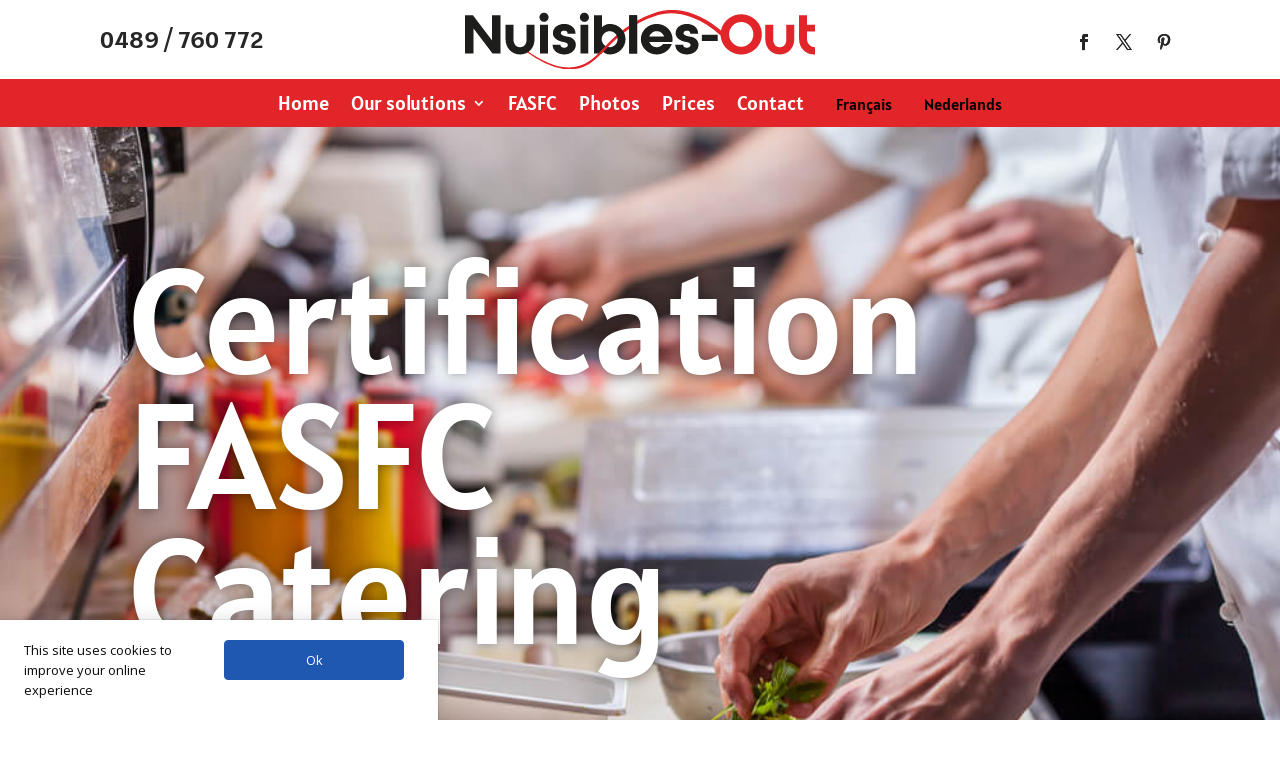

--- FILE ---
content_type: text/html; charset=UTF-8
request_url: https://nuisibles-out.be/en/fasfc/
body_size: 16337
content:
<!DOCTYPE html><html lang="en-US" prefix="og: https://ogp.me/ns#"><head><meta charset="UTF-8" /><meta http-equiv="X-UA-Compatible" content="IE=edge"><link rel="pingback" href="https://nuisibles-out.be/xmlrpc.php" /> <script type="text/javascript">document.documentElement.className = 'js';</script> <link rel="preconnect" href="https://fonts.gstatic.com" crossorigin /><link rel="alternate" hreflang="fr" href="https://nuisibles-out.be/afsca/" /><link rel="alternate" hreflang="en" href="https://nuisibles-out.be/en/fasfc/" /><link rel="alternate" hreflang="x-default" href="https://nuisibles-out.be/afsca/" /> <script type="text/javascript">let jqueryParams=[],jQuery=function(r){return jqueryParams=[...jqueryParams,r],jQuery},$=function(r){return jqueryParams=[...jqueryParams,r],$};window.jQuery=jQuery,window.$=jQuery;let customHeadScripts=!1;jQuery.fn=jQuery.prototype={},$.fn=jQuery.prototype={},jQuery.noConflict=function(r){if(window.jQuery)return jQuery=window.jQuery,$=window.jQuery,customHeadScripts=!0,jQuery.noConflict},jQuery.ready=function(r){jqueryParams=[...jqueryParams,r]},$.ready=function(r){jqueryParams=[...jqueryParams,r]},jQuery.load=function(r){jqueryParams=[...jqueryParams,r]},$.load=function(r){jqueryParams=[...jqueryParams,r]},jQuery.fn.ready=function(r){jqueryParams=[...jqueryParams,r]},$.fn.ready=function(r){jqueryParams=[...jqueryParams,r]};</script> <link media="all" href="https://nuisibles-out.be/wp-content/cache/autoptimize/css/autoptimize_8e098874f1029b1cedd61b7d8db4e805.css" rel="stylesheet"><title>FASFC certification - Nuisibles-out</title><meta name="description" content="Rats, mice, cockroaches : Nuisibles Out is the pest control company that supports professional kitchens in Brussels for FASFC certification"/><meta name="robots" content="follow, index, max-snippet:-1, max-video-preview:-1, max-image-preview:large"/><link rel="canonical" href="https://nuisibles-out.be/en/fasfc/" /><meta property="og:locale" content="en_US" /><meta property="og:type" content="article" /><meta property="og:title" content="FASFC certification - Nuisibles-out" /><meta property="og:description" content="Rats, mice, cockroaches : Nuisibles Out is the pest control company that supports professional kitchens in Brussels for FASFC certification" /><meta property="og:url" content="https://nuisibles-out.be/en/fasfc/" /><meta property="og:site_name" content="Nuisibles-out" /><meta property="og:updated_time" content="2023-09-21T14:00:49+02:00" /><meta property="og:image" content="https://nuisibles-out.be/wp-content/uploads/2023/09/rect3275.png" /><meta property="og:image:secure_url" content="https://nuisibles-out.be/wp-content/uploads/2023/09/rect3275.png" /><meta property="og:image:width" content="496" /><meta property="og:image:height" content="496" /><meta property="og:image:alt" content="FASFC" /><meta property="og:image:type" content="image/png" /><meta property="article:published_time" content="2020-12-07T11:25:33+01:00" /><meta property="article:modified_time" content="2023-09-21T14:00:49+02:00" /><meta name="twitter:card" content="summary_large_image" /><meta name="twitter:title" content="FASFC certification - Nuisibles-out" /><meta name="twitter:description" content="Rats, mice, cockroaches : Nuisibles Out is the pest control company that supports professional kitchens in Brussels for FASFC certification" /><meta name="twitter:image" content="https://nuisibles-out.be/wp-content/uploads/2023/09/rect3275.png" /><meta name="twitter:label1" content="Time to read" /><meta name="twitter:data1" content="20 minutes" /> <script type="application/ld+json" class="rank-math-schema-pro">{"@context":"https://schema.org","@graph":[{"@type":"Place","@id":"https://nuisibles-out.be/en/#place/","geo":{"@type":"GeoCoordinates","latitude":"50.864741","longitude":"4.3654668"},"hasMap":"https://www.google.com/maps/search/?api=1&amp;query=50.864741,4.3654668","address":{"@type":"PostalAddress","streetAddress":"Avenue de la reine 16","addressLocality":"Bruxelles","addressRegion":"Bruxelles","postalCode":"1030","addressCountry":"Belgique"}},{"@type":["LocalBusiness","Organization"],"@id":"https://nuisibles-out.be/en/#organization/","name":"Nuisibles-out","url":"https://nuisibles-out.be","address":{"@type":"PostalAddress","streetAddress":"Avenue de la reine 16","addressLocality":"Bruxelles","addressRegion":"Bruxelles","postalCode":"1030","addressCountry":"Belgique"},"logo":{"@type":"ImageObject","@id":"https://nuisibles-out.be/en/#logo/","url":"https://nuisibles-out.be/wp-content/uploads/2023/09/rect3275.png","contentUrl":"https://nuisibles-out.be/wp-content/uploads/2023/09/rect3275.png","caption":"Nuisibles-out","inLanguage":"en-US","width":"496","height":"496"},"openingHours":["Monday,Tuesday,Wednesday,Thursday,Friday,Saturday,Sunday 07:00-22:00"],"location":{"@id":"https://nuisibles-out.be/en/#place/"},"image":{"@id":"https://nuisibles-out.be/en/#logo/"},"telephone":"+32489760772"},{"@type":"WebSite","@id":"https://nuisibles-out.be/en/#website/","url":"https://nuisibles-out.be/en/","name":"Nuisibles-out","alternateName":"Nuisibles Out","publisher":{"@id":"https://nuisibles-out.be/en/#organization/"},"inLanguage":"en-US"},{"@type":"ImageObject","@id":"https://nuisibles-out.be/wp-content/uploads/2023/09/rect3275.png","url":"https://nuisibles-out.be/wp-content/uploads/2023/09/rect3275.png","width":"496","height":"496","inLanguage":"en-US"},{"@type":"BreadcrumbList","@id":"https://nuisibles-out.be/en/fasfc/#breadcrumb","itemListElement":[{"@type":"ListItem","position":"1","item":{"@id":"https://nuisibles-out.be","name":"Home"}},{"@type":"ListItem","position":"2","item":{"@id":"https://nuisibles-out.be/en/fasfc/","name":"FASFC"}}]},{"@type":"WebPage","@id":"https://nuisibles-out.be/en/fasfc/#webpage","url":"https://nuisibles-out.be/en/fasfc/","name":"FASFC certification - Nuisibles-out","datePublished":"2020-12-07T11:25:33+01:00","dateModified":"2023-09-21T14:00:49+02:00","isPartOf":{"@id":"https://nuisibles-out.be/en/#website/"},"primaryImageOfPage":{"@id":"https://nuisibles-out.be/wp-content/uploads/2023/09/rect3275.png"},"inLanguage":"en-US","breadcrumb":{"@id":"https://nuisibles-out.be/en/fasfc/#breadcrumb"}},{"@type":"Person","@id":"https://nuisibles-out.be/en/author/admin_lew/","name":"Pest control Brussels","url":"https://nuisibles-out.be/en/author/admin_lew/","image":{"@type":"ImageObject","@id":"https://secure.gravatar.com/avatar/b557251452cd77fe5cdd5adf2bde254f081f10b07e37983157042c53dd049560?s=96&amp;d=mm&amp;r=g","url":"https://secure.gravatar.com/avatar/b557251452cd77fe5cdd5adf2bde254f081f10b07e37983157042c53dd049560?s=96&amp;d=mm&amp;r=g","caption":"Pest control Brussels","inLanguage":"en-US"},"sameAs":["https://nuisibles-out.be"],"worksFor":{"@id":"https://nuisibles-out.be/en/#organization/"}},{"@type":"Article","headline":"FASFC certification - Nuisibles-out","keywords":"FASFC","datePublished":"2020-12-07T11:25:33+01:00","dateModified":"2023-09-21T14:00:49+02:00","author":{"@id":"https://nuisibles-out.be/en/author/admin_lew/","name":"Pest control Brussels"},"publisher":{"@id":"https://nuisibles-out.be/en/#organization/"},"description":"Rats, mice, cockroaches : Nuisibles Out is the pest control company that supports professional kitchens in Brussels for FASFC certification","name":"FASFC certification - Nuisibles-out","@id":"https://nuisibles-out.be/en/fasfc/#richSnippet","isPartOf":{"@id":"https://nuisibles-out.be/en/fasfc/#webpage"},"image":{"@id":"https://nuisibles-out.be/wp-content/uploads/2023/09/rect3275.png"},"inLanguage":"en-US","mainEntityOfPage":{"@id":"https://nuisibles-out.be/en/fasfc/#webpage"}}]}</script> <link rel='dns-prefetch' href='//www.googletagmanager.com' /><link rel='dns-prefetch' href='//fonts.googleapis.com' /><link rel="alternate" type="application/rss+xml" title="Nuisibles-out &raquo; Feed" href="https://nuisibles-out.be/en/feed/" /><link rel="alternate" type="application/rss+xml" title="Nuisibles-out &raquo; Comments Feed" href="https://nuisibles-out.be/en/comments/feed/" /><meta content="Divi photography v.1.0.0" name="generator"/><link rel='stylesheet' id='daextlwcnf-google-font-css' href='https://fonts.googleapis.com/css2?family=Open+Sans%3Awght%40400%3B600&#038;ver=1.19#038;display=swap' type='text/css' media='all' /> <script type="text/javascript" id="wpml-cookie-js-extra">var wpml_cookies = {"wp-wpml_current_language":{"value":"en","expires":1,"path":"\/"}};
var wpml_cookies = {"wp-wpml_current_language":{"value":"en","expires":1,"path":"\/"}};</script> <script type="text/javascript" src="https://nuisibles-out.be/wp-includes/js/jquery/jquery.min.js?ver=3.7.1" id="jquery-core-js"></script> <script type="text/javascript" id="jquery-js-after">jqueryParams.length&&$.each(jqueryParams,function(e,r){if("function"==typeof r){var n=String(r);n.replace("$","jQuery");var a=new Function("return "+n)();$(document).ready(a)}});</script>    <script type="text/javascript" src="https://www.googletagmanager.com/gtag/js?id=G-JDT5CKPCMR" id="google_gtagjs-js" async></script> <script type="text/javascript" id="google_gtagjs-js-after">window.dataLayer = window.dataLayer || [];function gtag(){dataLayer.push(arguments);}
gtag("set","linker",{"domains":["nuisibles-out.be"]});
gtag("js", new Date());
gtag("set", "developer_id.dZTNiMT", true);
gtag("config", "G-JDT5CKPCMR");</script> <link rel="https://api.w.org/" href="https://nuisibles-out.be/en/wp-json/" /><link rel="alternate" title="JSON" type="application/json" href="https://nuisibles-out.be/en/wp-json/wp/v2/pages/1300" /><link rel="EditURI" type="application/rsd+xml" title="RSD" href="https://nuisibles-out.be/xmlrpc.php?rsd" /><meta name="generator" content="WordPress 6.8.3" /><link rel='shortlink' href='https://nuisibles-out.be/en/?p=1300' /><link rel="alternate" title="oEmbed (JSON)" type="application/json+oembed" href="https://nuisibles-out.be/en/wp-json/oembed/1.0/embed?url=https%3A%2F%2Fnuisibles-out.be%2Fen%2Ffasfc%2F" /><link rel="alternate" title="oEmbed (XML)" type="text/xml+oembed" href="https://nuisibles-out.be/en/wp-json/oembed/1.0/embed?url=https%3A%2F%2Fnuisibles-out.be%2Fen%2Ffasfc%2F&#038;format=xml" /><meta name="generator" content="WPML ver:4.7.4 stt:37,1,4;" /><meta name="generator" content="Site Kit by Google 1.153.0" /><meta name="viewport" content="width=device-width, initial-scale=1.0, maximum-scale=1.0, user-scalable=0" /><noscript><style>.lazyload[data-src]{display:none !important;}</style></noscript>  <script type="text/javascript">( function( w, d, s, l, i ) {
				w[l] = w[l] || [];
				w[l].push( {'gtm.start': new Date().getTime(), event: 'gtm.js'} );
				var f = d.getElementsByTagName( s )[0],
					j = d.createElement( s ), dl = l != 'dataLayer' ? '&l=' + l : '';
				j.async = true;
				j.src = 'https://www.googletagmanager.com/gtm.js?id=' + i + dl;
				f.parentNode.insertBefore( j, f );
			} )( window, document, 'script', 'dataLayer', 'GTM-NG42TCF' );</script>  <script id="dt-collapsable-menu-items">jQuery(function ($) {
$(document).ready(function () {
$(
'body ul.et_mobile_menu li.menu-item-has-children, body ul.et_mobile_menu  li.page_item_has_children',
).append(
'<a href="#" class="mobile-toggle" aria-label="toggle sub menu"><svg class="dt-icons dt-open-icon" xmlns="http://www.w3.org/2000/svg" height="1em" viewBox="0 0 448 512"><path d="M256 80c0-17.7-14.3-32-32-32s-32 14.3-32 32V224H48c-17.7 0-32 14.3-32 32s14.3 32 32 32H192V432c0 17.7 14.3 32 32 32s32-14.3 32-32V288H400c17.7 0 32-14.3 32-32s-14.3-32-32-32H256V80z"/></svg><svg class="dt-icons dt-close-icon" xmlns="http://www.w3.org/2000/svg" height="1em" viewBox="0 0 384 512"><path d="M342.6 150.6c12.5-12.5 12.5-32.8 0-45.3s-32.8-12.5-45.3 0L192 210.7 86.6 105.4c-12.5-12.5-32.8-12.5-45.3 0s-12.5 32.8 0 45.3L146.7 256 41.4 361.4c-12.5 12.5-12.5 32.8 0 45.3s32.8 12.5 45.3 0L192 301.3 297.4 406.6c12.5 12.5 32.8 12.5 45.3 0s12.5-32.8 0-45.3L237.3 256 342.6 150.6z"/></svg></a>',
);
$(
'ul.et_mobile_menu li.menu-item-has-children .mobile-toggle, ul.et_mobile_menu li.page_item_has_children .mobile-toggle',
).click(function (event) {
event.preventDefault();
$(this).parent('li').toggleClass('dt-open');
$(this)
.parent('li')
.find('ul.children')
.first()
.toggleClass('visible');
$(this)
.parent('li')
.find('ul.sub-menu')
.first()
.toggleClass('visible');
});
$('.mobile-toggle')
.on('mouseover', function () {
$(this).parent().addClass('is-hover');
})
.on('mouseout', function () {
$(this).parent().removeClass('is-hover');
});
});
});</script><link rel="icon" href="https://nuisibles-out.be/wp-content/uploads/2023/09/cropped-Favicon-no-32x32.png" sizes="32x32" /><link rel="icon" href="https://nuisibles-out.be/wp-content/uploads/2023/09/cropped-Favicon-no-192x192.png" sizes="192x192" /><link rel="apple-touch-icon" href="https://nuisibles-out.be/wp-content/uploads/2023/09/cropped-Favicon-no-180x180.png" /><meta name="msapplication-TileImage" content="https://nuisibles-out.be/wp-content/uploads/2023/09/cropped-Favicon-no-270x270.png" /></head><body data-rsssl=1 class="wp-singular page-template-default page page-id-1300 wp-theme-Divi wp-child-theme-divi-photography et-tb-has-template et-tb-has-header et-tb-has-footer et_pb_button_helper_class et_cover_background et_pb_gutter osx et_pb_gutters3 et_pb_pagebuilder_layout et_no_sidebar et_divi_theme et-db"><div id="page-container"><div id="et-boc" class="et-boc"><header class="et-l et-l--header"><div class="et_builder_inner_content et_pb_gutters3"><div class="et_pb_section et_pb_section_1_tb_header et_section_regular" ><div class="et_pb_row et_pb_row_0_tb_header et_pb_gutters2"><div class="et_pb_column et_pb_column_1_4 et_pb_column_0_tb_header  et_pb_css_mix_blend_mode_passthrough"><div class="et_pb_module et_pb_text et_pb_text_0_tb_header  et_pb_text_align_left et_pb_text_align_center-tablet et_pb_bg_layout_light"><div class="et_pb_text_inner"><p><a href="tel:+32489760772">0489 / 760 772</a></p></div></div></div><div class="et_pb_column et_pb_column_1_2 et_pb_column_1_tb_header  et_pb_css_mix_blend_mode_passthrough"><div class="et_pb_module et_pb_image et_pb_image_0_tb_header"> <a href="https://nuisibles-out.be/en/"><span class="et_pb_image_wrap "><img decoding="async" src="[data-uri]" alt="lutte anti nuisibles bruxelles" title="Logo fond clair" class="wp-image-1724 lazyload" data-src="https://nuisibles-out.be/wp-content/uploads/2023/09/Logo-fond-clair.svg" /><noscript><img decoding="async" src="https://nuisibles-out.be/wp-content/uploads/2023/09/Logo-fond-clair.svg" alt="lutte anti nuisibles bruxelles" title="Logo fond clair" class="wp-image-1724" data-eio="l" /></noscript></span></a></div></div><div class="et_pb_column et_pb_column_1_4 et_pb_column_2_tb_header  et_pb_css_mix_blend_mode_passthrough et-last-child"><ul class="et_pb_module et_pb_social_media_follow et_pb_social_media_follow_0_tb_header clearfix  et_pb_text_align_right et_pb_text_align_center-tablet et_pb_bg_layout_light"><li
 class='et_pb_social_media_follow_network_0_tb_header et_pb_social_icon et_pb_social_network_link  et-social-facebook'><a
 href='https://www.facebook.com/nuisibles.0ut/'
 class='icon et_pb_with_border'
 title='Follow on Facebook'
 target="_blank"><span
 class='et_pb_social_media_follow_network_name'
 aria-hidden='true'
 >Follow</span></a></li><li
 class='et_pb_social_media_follow_network_1_tb_header et_pb_social_icon et_pb_social_network_link  et-social-twitter'><a
 href='https://twitter.com/NuisiblesO'
 class='icon et_pb_with_border'
 title='Follow on X'
 target="_blank"><span
 class='et_pb_social_media_follow_network_name'
 aria-hidden='true'
 >Follow</span></a></li><li
 class='et_pb_social_media_follow_network_2_tb_header et_pb_social_icon et_pb_social_network_link  et-social-pinterest'><a
 href='https://www.pinterest.fr/nuisibleso/'
 class='icon et_pb_with_border'
 title='Follow on Pinterest'
 target="_blank"><span
 class='et_pb_social_media_follow_network_name'
 aria-hidden='true'
 >Follow</span></a></li></ul></div></div></div><div class="et_pb_section et_pb_section_2_tb_header et_pb_sticky_module et_pb_with_background et_section_regular et_pb_section--with-menu" ><div class="et_pb_row et_pb_row_1_tb_header et_pb_section_video_on_hover et_pb_row--with-menu"><div class="et_pb_column et_pb_column_4_4 et_pb_column_3_tb_header  et_pb_css_mix_blend_mode_passthrough et-last-child et_pb_column--with-menu"><div class="et_pb_module et_pb_menu et_pb_menu_0_tb_header et_pb_bg_layout_dark  et_pb_text_align_center et_dropdown_animation_fade et_pb_menu--without-logo et_pb_menu--style-left_aligned"><div class="et_pb_menu_inner_container clearfix"><div class="et_pb_menu__wrap"><div class="et_pb_menu__menu"><nav class="et-menu-nav"><ul id="menu-menuenglish" class="et-menu nav"><li class="et_pb_menu_page_id-home menu-item menu-item-type-post_type menu-item-object-page menu-item-home menu-item-1271"><a href="https://nuisibles-out.be/en/">Home</a></li><li class="et_pb_menu_page_id-1355 menu-item menu-item-type-custom menu-item-object-custom menu-item-has-children menu-item-1355"><a href="#">Our solutions</a><ul class="sub-menu"><li class="et_pb_menu_page_id-1324 menu-item menu-item-type-post_type menu-item-object-page menu-item-1343"><a href="https://nuisibles-out.be/en/rat-deratization/">Rats</a></li><li class="et_pb_menu_page_id-1358 menu-item menu-item-type-post_type menu-item-object-page menu-item-1363"><a href="https://nuisibles-out.be/en/brussels-cockroach-disinsectization/">Cockroaches</a></li><li class="et_pb_menu_page_id-1333 menu-item menu-item-type-post_type menu-item-object-page menu-item-1342"><a href="https://nuisibles-out.be/en/deratting-mouse-brussels/">Mice</a></li><li class="et_pb_menu_page_id-1345 menu-item menu-item-type-post_type menu-item-object-page menu-item-1356"><a href="https://nuisibles-out.be/en/bed-bug-disinfection/">Bed bugs</a></li><li class="et_pb_menu_page_id-1553 menu-item menu-item-type-post_type menu-item-object-page menu-item-1834"><a href="https://nuisibles-out.be/en/flea-disinfestation/">Fleas</a></li><li class="et_pb_menu_page_id-1906 menu-item menu-item-type-post_type menu-item-object-page menu-item-1945"><a href="https://nuisibles-out.be/en/ants-disinfestation-brussels/">Ants</a></li><li class="et_pb_menu_page_id-2302 menu-item menu-item-type-post_type menu-item-object-page menu-item-2348"><a href="https://nuisibles-out.be/en/wasp-and-hornet-nests/">Wasp and Hornet Nests</a></li><li class="et_pb_menu_page_id-2234 menu-item menu-item-type-post_type menu-item-object-page menu-item-2278"><a href="https://nuisibles-out.be/en/pigeon-depigeoning/">Pigeon</a></li><li class="et_pb_menu_page_id-2110 menu-item menu-item-type-post_type menu-item-object-page menu-item-2219"><a href="https://nuisibles-out.be/en/dog-detection/">Dog detection</a></li></ul></li><li class="et_pb_menu_page_id-1300 menu-item menu-item-type-post_type menu-item-object-page current-menu-item page_item page-item-1300 current_page_item menu-item-1307"><a href="https://nuisibles-out.be/en/fasfc/" aria-current="page">FASFC</a></li><li class="et_pb_menu_page_id-1297 menu-item menu-item-type-post_type menu-item-object-page menu-item-1299"><a href="https://nuisibles-out.be/en/gallery/">Photos</a></li><li class="et_pb_menu_page_id-1283 menu-item menu-item-type-post_type menu-item-object-page menu-item-1286"><a href="https://nuisibles-out.be/en/prices/">Prices</a></li><li class="et_pb_menu_page_id-1272 menu-item menu-item-type-post_type menu-item-object-page menu-item-1275"><a href="https://nuisibles-out.be/en/contact/">Contact</a></li><li class="menu-item wpml-ls-slot-3 wpml-ls-item wpml-ls-item-fr wpml-ls-menu-item wpml-ls-first-item menu-item-type-wpml_ls_menu_item menu-item-object-wpml_ls_menu_item menu-item-wpml-ls-3-fr"><a href="https://nuisibles-out.be/afsca/" title="Switch to Français"><span class="wpml-ls-native" lang="fr">Français</span></a></li><li class="menu-item wpml-ls-slot-3 wpml-ls-item wpml-ls-item-nl wpml-ls-menu-item wpml-ls-last-item menu-item-type-wpml_ls_menu_item menu-item-object-wpml_ls_menu_item menu-item-wpml-ls-3-nl"><a href="https://nuisibles-out.be/nl/" title="Switch to Nederlands"><span class="wpml-ls-native" lang="nl">Nederlands</span></a></li></ul></nav></div><div class="et_mobile_nav_menu"><div class="mobile_nav closed"> <span class="mobile_menu_bar"></span></div></div></div></div></div></div></div></div><div class="et_pb_section et_pb_section_3_tb_header et_pb_sticky_module et_section_regular et_pb_section--with-menu" ><div class="et_pb_row et_pb_row_2_tb_header et_pb_section_video_on_hover et_pb_row--with-menu"><div class="et_pb_column et_pb_column_4_4 et_pb_column_4_tb_header  et_pb_css_mix_blend_mode_passthrough et-last-child et_pb_column--with-menu"><div class="et_pb_module et_pb_text et_pb_text_1_tb_header  et_pb_text_align_left et_pb_bg_layout_light"><div class="et_pb_text_inner"><p>Call now →</p></div></div><div class="et_pb_module et_pb_menu et_pb_menu_1_tb_header shakeit et_pb_bg_layout_light  et_pb_text_align_center et_dropdown_animation_fade et_pb_menu--with-logo et_pb_menu--style-left_aligned"><div class="et_pb_menu_inner_container clearfix"><div class="et_pb_menu__logo-wrap"><div class="et_pb_menu__logo"> <a href="tel:+32489760772" ><img decoding="async" width="150" height="150" src="[data-uri]" alt="phone" class="wp-image-661 lazyload" data-src="https://nuisibles-out.be/wp-content/uploads/2020/12/bitmap4.png" data-eio-rwidth="150" data-eio-rheight="150" /><noscript><img decoding="async" width="150" height="150" src="https://nuisibles-out.be/wp-content/uploads/2020/12/bitmap4.png" alt="phone" class="wp-image-661" data-eio="l" /></noscript></a></div></div><div class="et_pb_menu__wrap"><div class="et_pb_menu__menu"><nav class="et-menu-nav"><ul id="menu-menuenglish-1" class="et-menu nav downwards"><li class="et_pb_menu_page_id-home menu-item menu-item-type-post_type menu-item-object-page menu-item-home menu-item-1271"><a href="https://nuisibles-out.be/en/">Home</a></li><li class="et_pb_menu_page_id-1355 menu-item menu-item-type-custom menu-item-object-custom menu-item-has-children menu-item-1355"><a href="#">Our solutions</a><ul class="sub-menu"><li class="et_pb_menu_page_id-1324 menu-item menu-item-type-post_type menu-item-object-page menu-item-1343"><a href="https://nuisibles-out.be/en/rat-deratization/">Rats</a></li><li class="et_pb_menu_page_id-1358 menu-item menu-item-type-post_type menu-item-object-page menu-item-1363"><a href="https://nuisibles-out.be/en/brussels-cockroach-disinsectization/">Cockroaches</a></li><li class="et_pb_menu_page_id-1333 menu-item menu-item-type-post_type menu-item-object-page menu-item-1342"><a href="https://nuisibles-out.be/en/deratting-mouse-brussels/">Mice</a></li><li class="et_pb_menu_page_id-1345 menu-item menu-item-type-post_type menu-item-object-page menu-item-1356"><a href="https://nuisibles-out.be/en/bed-bug-disinfection/">Bed bugs</a></li><li class="et_pb_menu_page_id-1553 menu-item menu-item-type-post_type menu-item-object-page menu-item-1834"><a href="https://nuisibles-out.be/en/flea-disinfestation/">Fleas</a></li><li class="et_pb_menu_page_id-1906 menu-item menu-item-type-post_type menu-item-object-page menu-item-1945"><a href="https://nuisibles-out.be/en/ants-disinfestation-brussels/">Ants</a></li><li class="et_pb_menu_page_id-2302 menu-item menu-item-type-post_type menu-item-object-page menu-item-2348"><a href="https://nuisibles-out.be/en/wasp-and-hornet-nests/">Wasp and Hornet Nests</a></li><li class="et_pb_menu_page_id-2234 menu-item menu-item-type-post_type menu-item-object-page menu-item-2278"><a href="https://nuisibles-out.be/en/pigeon-depigeoning/">Pigeon</a></li><li class="et_pb_menu_page_id-2110 menu-item menu-item-type-post_type menu-item-object-page menu-item-2219"><a href="https://nuisibles-out.be/en/dog-detection/">Dog detection</a></li></ul></li><li class="et_pb_menu_page_id-1300 menu-item menu-item-type-post_type menu-item-object-page current-menu-item page_item page-item-1300 current_page_item menu-item-1307"><a href="https://nuisibles-out.be/en/fasfc/" aria-current="page">FASFC</a></li><li class="et_pb_menu_page_id-1297 menu-item menu-item-type-post_type menu-item-object-page menu-item-1299"><a href="https://nuisibles-out.be/en/gallery/">Photos</a></li><li class="et_pb_menu_page_id-1283 menu-item menu-item-type-post_type menu-item-object-page menu-item-1286"><a href="https://nuisibles-out.be/en/prices/">Prices</a></li><li class="et_pb_menu_page_id-1272 menu-item menu-item-type-post_type menu-item-object-page menu-item-1275"><a href="https://nuisibles-out.be/en/contact/">Contact</a></li><li class="menu-item wpml-ls-slot-3 wpml-ls-item wpml-ls-item-fr wpml-ls-menu-item wpml-ls-first-item menu-item-type-wpml_ls_menu_item menu-item-object-wpml_ls_menu_item menu-item-wpml-ls-3-fr"><a href="https://nuisibles-out.be/afsca/" title="Switch to Français"><span class="wpml-ls-native" lang="fr">Français</span></a></li><li class="menu-item wpml-ls-slot-3 wpml-ls-item wpml-ls-item-nl wpml-ls-menu-item wpml-ls-last-item menu-item-type-wpml_ls_menu_item menu-item-object-wpml_ls_menu_item menu-item-wpml-ls-3-nl"><a href="https://nuisibles-out.be/nl/" title="Switch to Nederlands"><span class="wpml-ls-native" lang="nl">Nederlands</span></a></li></ul></nav></div><div class="et_mobile_nav_menu"><div class="mobile_nav closed"> <span class="mobile_menu_bar"></span></div></div></div></div></div></div></div></div><div class="et_pb_section et_pb_section_4_tb_header et_pb_with_background et_section_regular et_pb_section--fixed" ><div class="et_pb_row et_pb_row_3_tb_header"><div class="et_pb_column et_pb_column_4_4 et_pb_column_5_tb_header  et_pb_css_mix_blend_mode_passthrough et-last-child"><div class="et_pb_module et_pb_icon et_pb_icon_0_tb_header"> <a href="https://wa.link/apr1cj" ><span class="et_pb_icon_wrap "><span class="et-pb-icon"></span></span></a></div></div></div></div></div></header><div id="et-main-area"><div id="main-content"><article id="post-1300" class="post-1300 page type-page status-publish hentry"><div class="entry-content"><div class="et-l et-l--post"><div class="et_builder_inner_content et_pb_gutters3"><div class="et_pb_section et_pb_section_0 et_pb_with_background et_section_regular" ><div class="et_pb_row et_pb_row_0"><div class="et_pb_column et_pb_column_4_4 et_pb_column_0  et_pb_css_mix_blend_mode_passthrough et-last-child"><div class="et_pb_module et_pb_text et_pb_text_0  et_pb_text_align_left et_pb_bg_layout_dark"><div class="et_pb_text_inner"><h1>Certification<br /> FASFC<br />Catering</h1></div></div></div></div><div class="et_pb_row et_pb_row_1 et_pb_equal_columns"><div class="et_pb_column et_pb_column_1_3 et_pb_column_1  et_pb_css_mix_blend_mode_passthrough"><div class="et_pb_button_module_wrapper et_pb_button_0_wrapper et_pb_button_alignment_center et_pb_module "> <a class="et_pb_button et_pb_button_0 et_pb_bg_layout_light" href="https://nuisibles-out.be/en/contact/" data-icon="&#x24;">Get a quote</a></div></div><div class="et_pb_column et_pb_column_2_3 et_pb_column_2  et_pb_css_mix_blend_mode_passthrough et-last-child"><div class="et_pb_module et_pb_text et_pb_text_1 et_clickable  et_pb_text_align_left et_pb_text_align_center-phone et_pb_bg_layout_dark"><div class="et_pb_text_inner"><p>0489 / 760 772</p></div></div></div></div></div><div class="et_pb_section et_pb_section_1 et_section_regular" ><div class="et_pb_row et_pb_row_2 troisblurb et_pb_equal_columns"><div class="et_pb_column et_pb_column_1_3 et_pb_column_3  et_pb_css_mix_blend_mode_passthrough"><div class="et_pb_module et_pb_blurb et_pb_blurb_0  et_pb_text_align_left  et_pb_blurb_position_top et_pb_bg_layout_light"><div class="et_pb_blurb_content"><div class="et_pb_main_blurb_image"><span class="et_pb_image_wrap et_pb_only_image_mode_wrap"><img fetchpriority="high" decoding="async" width="607" height="607" src="[data-uri]" alt=""   class="et-waypoint et_pb_animation_off et_pb_animation_off_tablet et_pb_animation_off_phone wp-image-730 lazyload" data-src="https://nuisibles-out.be/wp-content/uploads/2020/12/resto2.png" data-srcset="https://nuisibles-out.be/wp-content/uploads/2020/12/resto2.png 607w, https://nuisibles-out.be/wp-content/uploads/2020/12/resto2-480x480.png 480w" data-sizes="auto" data-eio-rwidth="607" data-eio-rheight="607" /><noscript><img fetchpriority="high" decoding="async" width="607" height="607" src="https://nuisibles-out.be/wp-content/uploads/2020/12/resto2.png" alt="" srcset="https://nuisibles-out.be/wp-content/uploads/2020/12/resto2.png 607w, https://nuisibles-out.be/wp-content/uploads/2020/12/resto2-480x480.png 480w" sizes="(min-width: 0px) and (max-width: 480px) 480px, (min-width: 481px) 607px, 100vw" class="et-waypoint et_pb_animation_off et_pb_animation_off_tablet et_pb_animation_off_phone wp-image-730" data-eio="l" /></noscript></span></div><div class="et_pb_blurb_container"><h4 class="et_pb_module_header"><span>Restaurant</span></h4><div class="et_pb_blurb_description"><p>We have designed an approach dedicated to large spaces, including kitchens, service rooms, stocks, sinks, etc.</p></div></div></div></div></div><div class="et_pb_column et_pb_column_1_3 et_pb_column_4  et_pb_css_mix_blend_mode_passthrough"><div class="et_pb_module et_pb_blurb et_pb_blurb_1  et_pb_text_align_left  et_pb_blurb_position_top et_pb_bg_layout_light"><div class="et_pb_blurb_content"><div class="et_pb_main_blurb_image"><span class="et_pb_image_wrap et_pb_only_image_mode_wrap"><img decoding="async" width="607" height="607" src="[data-uri]" alt=""   class="et-waypoint et_pb_animation_off et_pb_animation_off_tablet et_pb_animation_off_phone wp-image-740 lazyload" data-src="https://nuisibles-out.be/wp-content/uploads/2020/12/resto2-2.png" data-srcset="https://nuisibles-out.be/wp-content/uploads/2020/12/resto2-2.png 607w, https://nuisibles-out.be/wp-content/uploads/2020/12/resto2-2-480x480.png 480w" data-sizes="auto" data-eio-rwidth="607" data-eio-rheight="607" /><noscript><img decoding="async" width="607" height="607" src="https://nuisibles-out.be/wp-content/uploads/2020/12/resto2-2.png" alt="" srcset="https://nuisibles-out.be/wp-content/uploads/2020/12/resto2-2.png 607w, https://nuisibles-out.be/wp-content/uploads/2020/12/resto2-2-480x480.png 480w" sizes="(min-width: 0px) and (max-width: 480px) 480px, (min-width: 481px) 607px, 100vw" class="et-waypoint et_pb_animation_off et_pb_animation_off_tablet et_pb_animation_off_phone wp-image-740" data-eio="l" /></noscript></span></div><div class="et_pb_blurb_container"><h4 class="et_pb_module_header"><span>Snack</span></h4><div class="et_pb_blurb_description"><p>Even snacks are required to have a pest prevention plan. Fortunately, we have solutions on their scale.</p></div></div></div></div></div><div class="et_pb_column et_pb_column_1_3 et_pb_column_5  et_pb_css_mix_blend_mode_passthrough et-last-child"><div class="et_pb_module et_pb_blurb et_pb_blurb_2  et_pb_text_align_left  et_pb_blurb_position_top et_pb_bg_layout_light"><div class="et_pb_blurb_content"><div class="et_pb_main_blurb_image"><span class="et_pb_image_wrap et_pb_only_image_mode_wrap"><img decoding="async" width="607" height="607" src="[data-uri]" alt=""   class="et-waypoint et_pb_animation_off et_pb_animation_off_tablet et_pb_animation_off_phone wp-image-731 lazyload" data-src="https://nuisibles-out.be/wp-content/uploads/2020/12/commerce.png" data-srcset="https://nuisibles-out.be/wp-content/uploads/2020/12/commerce.png 607w, https://nuisibles-out.be/wp-content/uploads/2020/12/commerce-480x480.png 480w" data-sizes="auto" data-eio-rwidth="607" data-eio-rheight="607" /><noscript><img decoding="async" width="607" height="607" src="https://nuisibles-out.be/wp-content/uploads/2020/12/commerce.png" alt="" srcset="https://nuisibles-out.be/wp-content/uploads/2020/12/commerce.png 607w, https://nuisibles-out.be/wp-content/uploads/2020/12/commerce-480x480.png 480w" sizes="(min-width: 0px) and (max-width: 480px) 480px, (min-width: 481px) 607px, 100vw" class="et-waypoint et_pb_animation_off et_pb_animation_off_tablet et_pb_animation_off_phone wp-image-731" data-eio="l" /></noscript></span></div><div class="et_pb_blurb_container"><h4 class="et_pb_module_header"><span>Grocery store</span></h4><div class="et_pb_blurb_description"><p>Regardless of the size of the store, we offer the right pest prevention service.</p></div></div></div></div></div></div></div><div class="et_pb_section et_pb_section_2 et_pb_with_background et_section_regular" ><div class="et_pb_row et_pb_row_3"><div class="et_pb_column et_pb_column_3_5 et_pb_column_6  et_pb_css_mix_blend_mode_passthrough"><div class="et_pb_module et_pb_text et_pb_text_2  et_pb_text_align_left et_pb_bg_layout_light"><div class="et_pb_text_inner"><h2>Ask for your FASFC standards contract</h2></div></div><div class="et_pb_module et_pb_text et_pb_text_3  et_pb_text_align_left et_pb_bg_layout_light"><div class="et_pb_text_inner"><p>Our rat and insect control company is approved by the FASFC <span><a href="https://www.favv-afsca.be/professionnels/" target="_blank" rel="noopener">(Federal Agency for the Safety of the Food Chain)</a></span> to carry out a pest control plan at all points in the food chain: restaurants, snack bars, stores, warehouses.</p><p>We replace the baits minimum 4 times a year and check every possible entry for rats, mice or cockroaches. These orifices are closed off by mesh if necessary. All this information is detailed and compiled in the FASFC PEST CONTROL folder with the various findings.</p><p>During each visit, the technician checks the effectiveness of the traps and baits and replenishes them with active rodenticide.</p></div></div><div class="et_pb_button_module_wrapper et_pb_button_1_wrapper  et_pb_module "> <a class="et_pb_button et_pb_button_1 et_pb_bg_layout_light" href="https://nuisibles-out.be/en/contact/" data-icon="&#x24;">contact us</a></div></div><div class="et_pb_column et_pb_column_2_5 et_pb_column_7  et_pb_css_mix_blend_mode_passthrough et-last-child"><div class="et_pb_module et_pb_image et_pb_image_0"> <span class="et_pb_image_wrap "><img decoding="async" width="667" height="1000" src="[data-uri]" alt="catering, snack bar, shop" title="shutterstock_100095005 (1)"   class="wp-image-1054 lazyload" data-src="https://nuisibles-out.be/wp-content/uploads/2022/11/shutterstock_100095005-1.jpeg" data-srcset="https://nuisibles-out.be/wp-content/uploads/2022/11/shutterstock_100095005-1.jpeg 667w, https://nuisibles-out.be/wp-content/uploads/2022/11/shutterstock_100095005-1-480x720.jpeg 480w" data-sizes="auto" data-eio-rwidth="667" data-eio-rheight="1000" /><noscript><img decoding="async" width="667" height="1000" src="https://nuisibles-out.be/wp-content/uploads/2022/11/shutterstock_100095005-1.jpeg" alt="catering, snack bar, shop" title="shutterstock_100095005 (1)" srcset="https://nuisibles-out.be/wp-content/uploads/2022/11/shutterstock_100095005-1.jpeg 667w, https://nuisibles-out.be/wp-content/uploads/2022/11/shutterstock_100095005-1-480x720.jpeg 480w" sizes="(min-width: 0px) and (max-width: 480px) 480px, (min-width: 481px) 667px, 100vw" class="wp-image-1054" data-eio="l" /></noscript></span></div></div></div></div><div class="et_pb_section et_pb_section_3 et_section_regular" ><div class="et_pb_row et_pb_row_4"><div class="et_pb_column et_pb_column_4_4 et_pb_column_8  et_pb_css_mix_blend_mode_passthrough et-last-child"><div class="et_pb_with_border et_pb_module et_pb_text et_pb_text_4  et_pb_text_align_left et_pb_bg_layout_light"><div class="et_pb_text_inner"><h2>Nuisibles-Out<br />your partner<br />in the fight against pests</h2></div></div></div></div><div class="et_pb_row et_pb_row_5"><div class="et_pb_column et_pb_column_2_3 et_pb_column_9  et_pb_css_mix_blend_mode_passthrough"><div class="et_pb_module et_pb_text et_pb_text_5  et_pb_text_align_left et_pb_bg_layout_light"><div class="et_pb_text_inner"><p><strong>In accordance with FASFC rules and HACCP standards, we provide you with a pest control plan with precise monitoring of each intervention and all supporting documents.</strong></p><h2>What is HACCP?</h2><p>HACCP or &#8220;<em>Hazard Analysis &#8211; Critical Control Point</em>&#8221; is a method for assessing hazards and controlling their potential effects in food safety management.</p><p>This method identifies the points where control measures must be implemented, taking into account the entire production system, from raw materials to the finished product. These points are called critical control points and form the basis of HACCP principles.</p><p>As required by national and international standards, each stage of <strong>food production</strong> must have appropriate controls which must be studied or monitored and evaluated according to the risk associated with them.</p><p>Through this evaluation process, the <strong>HACCP plan establishes preventive measures to safely produce</strong> a quality product.</p><p>Successful implementation of these principles will better control critical factors such as <strong>contamination</strong>, <strong>microbiological hazards</strong> and other risks to ensure a product that is safe for human consumption.</p><p>HACCP is an internationally recognized <strong>prevention and control system</strong>, specifically designed to reduce the risk of biological, chemical and physical contamination of food. It consists of fundamental principles that must be respected, including carrying out a risk analysis, determining critical control points (CCPs), setting standards for CCPs, establishing procedures for controlling CCPs and activities to take action in the event of a problem.<br />By applying HACCP plans to <strong>food and HORECA companies</strong> (hotel, cafe, restaurant) and by providing training on hazard controls at all levels of production, problems can be identified and addressed quickly before they become a public health issue or lead to a recall .</p><p>The HACCP system remains very effective today because its safety assurance model is not based solely on finished product testing, but rather on a scientific, farm-to-table decision-making process.</p><h2>Nuisibles-out is HACCP certified for businesses, shops and HORECA</h2><p>Signing up with Nuisibles-out means that an installation <strong>plan that meets HACCP standards</strong> is developed to strategically target pests. After each visit, we provide you with reports that detail the work carried out as well as our expert observations and advice to improve <strong>your defense against insects and rodents</strong>.</p><p>All this information is brought together in a complete file which protects you from any unpleasant surprises during inspections by the FASFC and other control bodies!</p><p><strong>The advantages of HACCP certification:</strong></p><ul><li>Determine critical control points (CCP) for each recognized risk</li><li>Meets regulatory requirements as part of legal obligation</li><li>Increase customer and stakeholder trust</li><li>Access to the global market in terms of export and global recognition</li><li>Good management of food registers and documents</li><li>Determination of CCP monitoring processes</li></ul><p>&nbsp;</p></div></div></div><div class="et_pb_column et_pb_column_1_3 et_pb_column_10  et_pb_css_mix_blend_mode_passthrough et-last-child"><div class="et_pb_module et_pb_image et_pb_image_1"> <span class="et_pb_image_wrap "><img decoding="async" width="1920" height="1152" src="[data-uri]" alt="haccp-certification" title="haccp-certification"   class="wp-image-1457 lazyload" data-src="https://nuisibles-out.be/wp-content/uploads/2023/01/haccp-certification.jpeg" data-srcset="https://nuisibles-out.be/wp-content/uploads/2023/01/haccp-certification.jpeg 1920w, https://nuisibles-out.be/wp-content/uploads/2023/01/haccp-certification-1280x768.jpeg 1280w, https://nuisibles-out.be/wp-content/uploads/2023/01/haccp-certification-980x588.jpeg 980w, https://nuisibles-out.be/wp-content/uploads/2023/01/haccp-certification-480x288.jpeg 480w" data-sizes="auto" data-eio-rwidth="1920" data-eio-rheight="1152" /><noscript><img decoding="async" width="1920" height="1152" src="https://nuisibles-out.be/wp-content/uploads/2023/01/haccp-certification.jpeg" alt="haccp-certification" title="haccp-certification" srcset="https://nuisibles-out.be/wp-content/uploads/2023/01/haccp-certification.jpeg 1920w, https://nuisibles-out.be/wp-content/uploads/2023/01/haccp-certification-1280x768.jpeg 1280w, https://nuisibles-out.be/wp-content/uploads/2023/01/haccp-certification-980x588.jpeg 980w, https://nuisibles-out.be/wp-content/uploads/2023/01/haccp-certification-480x288.jpeg 480w" sizes="(min-width: 0px) and (max-width: 480px) 480px, (min-width: 481px) and (max-width: 980px) 980px, (min-width: 981px) and (max-width: 1280px) 1280px, (min-width: 1281px) 1920px, 100vw" class="wp-image-1457" data-eio="l" /></noscript></span></div><div class="et_pb_module et_pb_blurb et_pb_blurb_3  et_pb_text_align_left  et_pb_blurb_position_left et_pb_bg_layout_light"><div class="et_pb_blurb_content"><div class="et_pb_main_blurb_image"><span class="et_pb_image_wrap"><span class="et-waypoint et_pb_animation_off et_pb_animation_off_tablet et_pb_animation_off_phone et-pb-icon">N</span></span></div><div class="et_pb_blurb_container"><h4 class="et_pb_module_header"><span>Detailed technical plan</span></h4></div></div></div><div class="et_pb_module et_pb_blurb et_pb_blurb_4  et_pb_text_align_left  et_pb_blurb_position_left et_pb_bg_layout_light"><div class="et_pb_blurb_content"><div class="et_pb_main_blurb_image"><span class="et_pb_image_wrap"><span class="et-waypoint et_pb_animation_off et_pb_animation_off_tablet et_pb_animation_off_phone et-pb-icon">N</span></span></div><div class="et_pb_blurb_container"><h4 class="et_pb_module_header"><span>Product data sheet</span></h4></div></div></div><div class="et_pb_module et_pb_blurb et_pb_blurb_5  et_pb_text_align_left  et_pb_blurb_position_left et_pb_bg_layout_light"><div class="et_pb_blurb_content"><div class="et_pb_main_blurb_image"><span class="et_pb_image_wrap"><span class="et-waypoint et_pb_animation_off et_pb_animation_off_tablet et_pb_animation_off_phone et-pb-icon">N</span></span></div><div class="et_pb_blurb_container"><h4 class="et_pb_module_header"><span>Passes</span></h4></div></div></div><div class="et_pb_button_module_wrapper et_pb_button_2_wrapper et_pb_button_alignment_center et_pb_module "> <a class="et_pb_button et_pb_button_2 et_pb_bg_layout_light" href="https://nuisibles-out.be/en/contact/" data-icon="&#x24;">contact us</a></div></div></div></div><div class="et_pb_section et_pb_section_5 et_section_regular" ><div class="et_pb_row et_pb_row_6"><div class="et_pb_column et_pb_column_2_5 et_pb_column_11  et_pb_css_mix_blend_mode_passthrough"><div class="et_pb_module et_pb_text et_pb_text_6  et_pb_text_align_left et_pb_bg_layout_light"><div class="et_pb_text_inner"><h2>Nuisibles-out</h2></div></div></div><div class="et_pb_column et_pb_column_3_5 et_pb_column_12  et_pb_css_mix_blend_mode_passthrough et-last-child"><div class="et_pb_module et_pb_divider et_pb_divider_0 et_pb_divider_position_ et_pb_space"><div class="et_pb_divider_internal"></div></div></div></div><div class="et_pb_row et_pb_row_7"><div class="et_pb_column et_pb_column_1_2 et_pb_column_13  et_pb_css_mix_blend_mode_passthrough"><div class="et_pb_module et_pb_blurb et_pb_blurb_6 et_clickable  et_pb_text_align_left  et_pb_blurb_position_top et_pb_bg_layout_light"><div class="et_pb_blurb_content"><div class="et_pb_main_blurb_image"><span class="et_pb_image_wrap et_pb_only_image_mode_wrap"><img decoding="async" width="300" height="300" src="[data-uri]" alt=""   class="et-waypoint et_pb_animation_off et_pb_animation_off_tablet et_pb_animation_off_phone wp-image-677 lazyload" data-src="https://nuisibles-out.be/wp-content/uploads/2020/12/logo-rat-300.png" data-srcset="https://nuisibles-out.be/wp-content/uploads/2020/12/logo-rat-300.png 300w, https://nuisibles-out.be/wp-content/uploads/2020/12/logo-rat-300-150x150.png 150w" data-sizes="auto" data-eio-rwidth="300" data-eio-rheight="300" /><noscript><img decoding="async" width="300" height="300" src="https://nuisibles-out.be/wp-content/uploads/2020/12/logo-rat-300.png" alt="" srcset="https://nuisibles-out.be/wp-content/uploads/2020/12/logo-rat-300.png 300w, https://nuisibles-out.be/wp-content/uploads/2020/12/logo-rat-300-150x150.png 150w" sizes="(max-width: 300px) 100vw, 300px" class="et-waypoint et_pb_animation_off et_pb_animation_off_tablet et_pb_animation_off_phone wp-image-677" data-eio="l" /></noscript></span></div><div class="et_pb_blurb_container"><h4 class="et_pb_module_header"><span>Rats</span></h4></div></div></div><div class="et_pb_module et_pb_blurb et_pb_blurb_7 et_clickable  et_pb_text_align_left  et_pb_blurb_position_top et_pb_bg_layout_light"><div class="et_pb_blurb_content"><div class="et_pb_main_blurb_image"><span class="et_pb_image_wrap et_pb_only_image_mode_wrap"><img decoding="async" width="300" height="300" src="[data-uri]" alt=""   class="et-waypoint et_pb_animation_off et_pb_animation_off_tablet et_pb_animation_off_phone wp-image-682 lazyload" data-src="https://nuisibles-out.be/wp-content/uploads/2020/12/logo-sourisd300.png" data-srcset="https://nuisibles-out.be/wp-content/uploads/2020/12/logo-sourisd300.png 300w, https://nuisibles-out.be/wp-content/uploads/2020/12/logo-sourisd300-150x150.png 150w" data-sizes="auto" data-eio-rwidth="300" data-eio-rheight="300" /><noscript><img decoding="async" width="300" height="300" src="https://nuisibles-out.be/wp-content/uploads/2020/12/logo-sourisd300.png" alt="" srcset="https://nuisibles-out.be/wp-content/uploads/2020/12/logo-sourisd300.png 300w, https://nuisibles-out.be/wp-content/uploads/2020/12/logo-sourisd300-150x150.png 150w" sizes="(max-width: 300px) 100vw, 300px" class="et-waypoint et_pb_animation_off et_pb_animation_off_tablet et_pb_animation_off_phone wp-image-682" data-eio="l" /></noscript></span></div><div class="et_pb_blurb_container"><h4 class="et_pb_module_header"><span>Mice</span></h4></div></div></div><div class="et_pb_module et_pb_blurb et_pb_blurb_8 et_clickable  et_pb_text_align_left  et_pb_blurb_position_top et_pb_bg_layout_light"><div class="et_pb_blurb_content"><div class="et_pb_main_blurb_image"><span class="et_pb_image_wrap et_pb_only_image_mode_wrap"><img decoding="async" width="300" height="300" src="[data-uri]" alt="Ants brussels"   class="et-waypoint et_pb_animation_off et_pb_animation_off_tablet et_pb_animation_off_phone wp-image-1928 lazyload" data-src="https://nuisibles-out.be/wp-content/uploads/2023/09/icone-fourmis.jpg" data-srcset="https://nuisibles-out.be/wp-content/uploads/2023/09/icone-fourmis.jpg 300w, https://nuisibles-out.be/wp-content/uploads/2023/09/icone-fourmis-150x150.jpg 150w" data-sizes="auto" data-eio-rwidth="300" data-eio-rheight="300" /><noscript><img decoding="async" width="300" height="300" src="https://nuisibles-out.be/wp-content/uploads/2023/09/icone-fourmis.jpg" alt="Ants brussels" srcset="https://nuisibles-out.be/wp-content/uploads/2023/09/icone-fourmis.jpg 300w, https://nuisibles-out.be/wp-content/uploads/2023/09/icone-fourmis-150x150.jpg 150w" sizes="(max-width: 300px) 100vw, 300px" class="et-waypoint et_pb_animation_off et_pb_animation_off_tablet et_pb_animation_off_phone wp-image-1928" data-eio="l" /></noscript></span></div><div class="et_pb_blurb_container"><h4 class="et_pb_module_header"><span>Ants</span></h4></div></div></div><div class="et_pb_module et_pb_blurb et_pb_blurb_9 et_clickable  et_pb_text_align_left  et_pb_blurb_position_top et_pb_bg_layout_light"><div class="et_pb_blurb_content"><div class="et_pb_main_blurb_image"><span class="et_pb_image_wrap et_pb_only_image_mode_wrap"><img decoding="async" width="800" height="500" src="[data-uri]" alt="pigeons"   class="et-waypoint et_pb_animation_off et_pb_animation_off_tablet et_pb_animation_off_phone wp-image-2260 lazyload" data-src="https://nuisibles-out.be/wp-content/uploads/2024/04/pigeons.png" data-srcset="https://nuisibles-out.be/wp-content/uploads/2024/04/pigeons.png 800w, https://nuisibles-out.be/wp-content/uploads/2024/04/pigeons-480x300.png 480w" data-sizes="auto" data-eio-rwidth="800" data-eio-rheight="500" /><noscript><img decoding="async" width="800" height="500" src="https://nuisibles-out.be/wp-content/uploads/2024/04/pigeons.png" alt="pigeons" srcset="https://nuisibles-out.be/wp-content/uploads/2024/04/pigeons.png 800w, https://nuisibles-out.be/wp-content/uploads/2024/04/pigeons-480x300.png 480w" sizes="(min-width: 0px) and (max-width: 480px) 480px, (min-width: 481px) 800px, 100vw" class="et-waypoint et_pb_animation_off et_pb_animation_off_tablet et_pb_animation_off_phone wp-image-2260" data-eio="l" /></noscript></span></div><div class="et_pb_blurb_container"><h4 class="et_pb_module_header"><span>Pigeons</span></h4></div></div></div><div class="et_pb_module et_pb_blurb et_pb_blurb_10 et_clickable  et_pb_text_align_left  et_pb_blurb_position_top et_pb_bg_layout_light"><div class="et_pb_blurb_content"><div class="et_pb_main_blurb_image"><span class="et_pb_image_wrap et_pb_only_image_mode_wrap"><img decoding="async" src="[data-uri]" alt="pigeons" class="et-waypoint et_pb_animation_off et_pb_animation_off_tablet et_pb_animation_off_phone wp-image-2331 lazyload" data-src="https://nuisibles-out.be/wp-content/uploads/2024/07/guepe.svg" /><noscript><img decoding="async" src="https://nuisibles-out.be/wp-content/uploads/2024/07/guepe.svg" alt="pigeons" class="et-waypoint et_pb_animation_off et_pb_animation_off_tablet et_pb_animation_off_phone wp-image-2331" data-eio="l" /></noscript></span></div><div class="et_pb_blurb_container"><h4 class="et_pb_module_header"><span>Wasps and hornets</span></h4></div></div></div></div><div class="et_pb_column et_pb_column_1_2 et_pb_column_14  et_pb_css_mix_blend_mode_passthrough et-last-child"><div class="et_pb_module et_pb_blurb et_pb_blurb_11 et_clickable  et_pb_text_align_left  et_pb_blurb_position_top et_pb_bg_layout_light"><div class="et_pb_blurb_content"><div class="et_pb_main_blurb_image"><span class="et_pb_image_wrap et_pb_only_image_mode_wrap"><img decoding="async" width="300" height="300" src="[data-uri]" alt=""   class="et-waypoint et_pb_animation_off et_pb_animation_off_tablet et_pb_animation_off_phone wp-image-680 lazyload" data-src="https://nuisibles-out.be/wp-content/uploads/2020/12/logo-cafard.png" data-srcset="https://nuisibles-out.be/wp-content/uploads/2020/12/logo-cafard.png 300w, https://nuisibles-out.be/wp-content/uploads/2020/12/logo-cafard-150x150.png 150w" data-sizes="auto" data-eio-rwidth="300" data-eio-rheight="300" /><noscript><img decoding="async" width="300" height="300" src="https://nuisibles-out.be/wp-content/uploads/2020/12/logo-cafard.png" alt="" srcset="https://nuisibles-out.be/wp-content/uploads/2020/12/logo-cafard.png 300w, https://nuisibles-out.be/wp-content/uploads/2020/12/logo-cafard-150x150.png 150w" sizes="(max-width: 300px) 100vw, 300px" class="et-waypoint et_pb_animation_off et_pb_animation_off_tablet et_pb_animation_off_phone wp-image-680" data-eio="l" /></noscript></span></div><div class="et_pb_blurb_container"><h4 class="et_pb_module_header"><span>Cockroaches</span></h4></div></div></div><div class="et_pb_module et_pb_blurb et_pb_blurb_12 et_clickable  et_pb_text_align_left  et_pb_blurb_position_top et_pb_bg_layout_light"><div class="et_pb_blurb_content"><div class="et_pb_main_blurb_image"><span class="et_pb_image_wrap et_pb_only_image_mode_wrap"><img decoding="async" width="300" height="300" src="[data-uri]" alt=""   class="et-waypoint et_pb_animation_off et_pb_animation_off_tablet et_pb_animation_off_phone wp-image-684 lazyload" data-src="https://nuisibles-out.be/wp-content/uploads/2020/12/logo-pinaise.png" data-srcset="https://nuisibles-out.be/wp-content/uploads/2020/12/logo-pinaise.png 300w, https://nuisibles-out.be/wp-content/uploads/2020/12/logo-pinaise-150x150.png 150w" data-sizes="auto" data-eio-rwidth="300" data-eio-rheight="300" /><noscript><img decoding="async" width="300" height="300" src="https://nuisibles-out.be/wp-content/uploads/2020/12/logo-pinaise.png" alt="" srcset="https://nuisibles-out.be/wp-content/uploads/2020/12/logo-pinaise.png 300w, https://nuisibles-out.be/wp-content/uploads/2020/12/logo-pinaise-150x150.png 150w" sizes="(max-width: 300px) 100vw, 300px" class="et-waypoint et_pb_animation_off et_pb_animation_off_tablet et_pb_animation_off_phone wp-image-684" data-eio="l" /></noscript></span></div><div class="et_pb_blurb_container"><h4 class="et_pb_module_header"><span>Bed bugs</span></h4></div></div></div><div class="et_pb_module et_pb_blurb et_pb_blurb_13 et_clickable  et_pb_text_align_left  et_pb_blurb_position_top et_pb_bg_layout_light"><div class="et_pb_blurb_content"><div class="et_pb_main_blurb_image"><span class="et_pb_image_wrap et_pb_only_image_mode_wrap"><img decoding="async" width="300" height="300" src="[data-uri]" alt="fleas infestation dog pussy cat puppy brussels"   class="et-waypoint et_pb_animation_off et_pb_animation_off_tablet et_pb_animation_off_phone wp-image-1581 lazyload" data-src="https://nuisibles-out.be/wp-content/uploads/2023/05/puces-bruxelles-fleas-dog-cat-2.png" data-srcset="https://nuisibles-out.be/wp-content/uploads/2023/05/puces-bruxelles-fleas-dog-cat-2.png 300w, https://nuisibles-out.be/wp-content/uploads/2023/05/puces-bruxelles-fleas-dog-cat-2-150x150.png 150w" data-sizes="auto" data-eio-rwidth="300" data-eio-rheight="300" /><noscript><img decoding="async" width="300" height="300" src="https://nuisibles-out.be/wp-content/uploads/2023/05/puces-bruxelles-fleas-dog-cat-2.png" alt="fleas infestation dog pussy cat puppy brussels" srcset="https://nuisibles-out.be/wp-content/uploads/2023/05/puces-bruxelles-fleas-dog-cat-2.png 300w, https://nuisibles-out.be/wp-content/uploads/2023/05/puces-bruxelles-fleas-dog-cat-2-150x150.png 150w" sizes="(max-width: 300px) 100vw, 300px" class="et-waypoint et_pb_animation_off et_pb_animation_off_tablet et_pb_animation_off_phone wp-image-1581" data-eio="l" /></noscript></span></div><div class="et_pb_blurb_container"><h4 class="et_pb_module_header"><span>Fleas</span></h4></div></div></div><div class="et_pb_module et_pb_blurb et_pb_blurb_14 et_clickable  et_pb_text_align_left  et_pb_blurb_position_top et_pb_bg_layout_light"><div class="et_pb_blurb_content"><div class="et_pb_main_blurb_image"><span class="et_pb_image_wrap et_pb_only_image_mode_wrap"><img decoding="async" width="1920" height="1920" src="[data-uri]" alt="fleas infestation dog pussy cat puppy brussels"   class="et-waypoint et_pb_animation_off et_pb_animation_off_tablet et_pb_animation_off_phone wp-image-2125 lazyload" data-src="https://nuisibles-out.be/wp-content/uploads/2024/03/shutterstock_1475976233.jpg" data-srcset="https://nuisibles-out.be/wp-content/uploads/2024/03/shutterstock_1475976233.jpg 1920w, https://nuisibles-out.be/wp-content/uploads/2024/03/shutterstock_1475976233-1280x1280.jpg 1280w, https://nuisibles-out.be/wp-content/uploads/2024/03/shutterstock_1475976233-980x980.jpg 980w, https://nuisibles-out.be/wp-content/uploads/2024/03/shutterstock_1475976233-480x480.jpg 480w" data-sizes="auto" data-eio-rwidth="1920" data-eio-rheight="1920" /><noscript><img decoding="async" width="1920" height="1920" src="https://nuisibles-out.be/wp-content/uploads/2024/03/shutterstock_1475976233.jpg" alt="fleas infestation dog pussy cat puppy brussels" srcset="https://nuisibles-out.be/wp-content/uploads/2024/03/shutterstock_1475976233.jpg 1920w, https://nuisibles-out.be/wp-content/uploads/2024/03/shutterstock_1475976233-1280x1280.jpg 1280w, https://nuisibles-out.be/wp-content/uploads/2024/03/shutterstock_1475976233-980x980.jpg 980w, https://nuisibles-out.be/wp-content/uploads/2024/03/shutterstock_1475976233-480x480.jpg 480w" sizes="(min-width: 0px) and (max-width: 480px) 480px, (min-width: 481px) and (max-width: 980px) 980px, (min-width: 981px) and (max-width: 1280px) 1280px, (min-width: 1281px) 1920px, 100vw" class="et-waypoint et_pb_animation_off et_pb_animation_off_tablet et_pb_animation_off_phone wp-image-2125" data-eio="l" /></noscript></span></div><div class="et_pb_blurb_container"><h4 class="et_pb_module_header"><span>Canine detection</span></h4></div></div></div><div class="et_pb_module et_pb_blurb et_pb_blurb_15 et_clickable  et_pb_text_align_left  et_pb_blurb_position_top et_pb_bg_layout_light"><div class="et_pb_blurb_content"><div class="et_pb_main_blurb_image"><span class="et_pb_image_wrap et_pb_only_image_mode_wrap"><img decoding="async" width="300" height="300" src="[data-uri]" alt="silverfish"   class="et-waypoint et_pb_animation_off et_pb_animation_off_tablet et_pb_animation_off_phone wp-image-2018 lazyload" data-src="https://nuisibles-out.be/wp-content/uploads/2023/10/silverfish.png" data-srcset="https://nuisibles-out.be/wp-content/uploads/2023/10/silverfish.png 300w, https://nuisibles-out.be/wp-content/uploads/2023/10/silverfish-150x150.png 150w" data-sizes="auto" data-eio-rwidth="300" data-eio-rheight="300" /><noscript><img decoding="async" width="300" height="300" src="https://nuisibles-out.be/wp-content/uploads/2023/10/silverfish.png" alt="silverfish" srcset="https://nuisibles-out.be/wp-content/uploads/2023/10/silverfish.png 300w, https://nuisibles-out.be/wp-content/uploads/2023/10/silverfish-150x150.png 150w" sizes="(max-width: 300px) 100vw, 300px" class="et-waypoint et_pb_animation_off et_pb_animation_off_tablet et_pb_animation_off_phone wp-image-2018" data-eio="l" /></noscript></span></div><div class="et_pb_blurb_container"><h4 class="et_pb_module_header"><span>Psocques and silverfish</span></h4></div></div></div></div></div></div><div class="et_pb_section et_pb_section_6 et_section_regular" ><div class="et_pb_row et_pb_row_8"><div class="et_pb_column et_pb_column_4_4 et_pb_column_15  et_pb_css_mix_blend_mode_passthrough et-last-child"><div class="et_pb_module et_pb_text et_pb_text_7  et_pb_text_align_left et_pb_bg_layout_light"><div class="et_pb_text_inner"><h2>Food industry, catering, food storage</h2><p>We understand that you have zero tolerance for pests.</p><p>Following the latest health crises, kitchens and food brands owe more transparency to the public. The many headline-grabbing incidents of food poisoning and animal-borne diseases have led to heightened public awareness of food quality and safety. Do not discard and offer the impeccable quality expected by consumers.</p><p>Nuisibles-out&#8217;s unrivaled reputation for pest control in the food industry is a mark of quality and means we understand the importance of protecting a good address.</p><h2>Pest Control Solutions from Nuisibles-out for the Food Industry and Craftsmen</h2><p>Our accumulated knowledge of maintaining the levels of protection required by our clients means that our skills, expertise and solutions are unmatched in Brussels Capital and throughout Belgium. To ensure that we maintain &#8220;zero tolerance&#8221; pest control standards for your food processing facility, nuisibles-out invests heavily in a highly experienced and knowledgeable pest control team.</p><p>We help your business meet FASFC pest control programs, we are at the forefront of auditing and regulatory standards.</p><p>Our nationwide mobility means we can provide global management of clients who have franchises, branches, chains or are simply multi-site with a single point of contact, consolidated human relationships, bespoke programs and billing grouped.</p><h2>Retail food stores, night shop, grocery store, organic store, convenience store</h2><p>A supermarket or grocery store is no place for a pest. Any sign of pest activity can seriously damage your brand and public perception, and pose serious health risks in areas where fresh food is handled.</p><p>At Nuisibles Out, our pest control solutions for food retailers in Brussels offer the assurance of complete protection against pest problems. Nuisibles Out&#8217;s unmatched reputation in food retail pest control means we understand the importance of protecting a good brand.</p><p>Our knowledge of Belgian food legislation will ensure that our pest control service enables you to comply with all legal obligations.</p></div></div></div></div></div></div></div></div></article></div><footer class="et-l et-l--footer"><div class="et_builder_inner_content et_pb_gutters3"><div class="et_pb_section et_pb_section_0_tb_footer et_pb_with_background et_section_regular" ><div class="et_pb_row et_pb_row_0_tb_footer"><div class="et_pb_column et_pb_column_1_2 et_pb_column_0_tb_footer  et_pb_css_mix_blend_mode_passthrough"><div class="et_pb_module et_pb_text et_pb_text_0_tb_footer  et_pb_text_align_left et_pb_bg_layout_light"><div class="et_pb_text_inner"><h3>Mobile</h3><p>0489/ 760 772</p></div></div><div class="et_pb_module et_pb_text et_pb_text_1_tb_footer  et_pb_text_align_left et_pb_bg_layout_light"><div class="et_pb_text_inner"><h3>Email</h3><p><a href="mailto:info@nuisibles-out.be">info@nuisibles-out.be</a></p></div></div><ul class="et_pb_module et_pb_social_media_follow et_pb_social_media_follow_0_tb_footer clearfix  et_pb_bg_layout_light"><li
 class='et_pb_social_media_follow_network_0_tb_footer et_pb_social_icon et_pb_social_network_link  et-social-facebook'><a
 href='https://www.facebook.com/nuisibles.0ut/'
 class='icon et_pb_with_border'
 title='Follow on Facebook'
 target="_blank"><span
 class='et_pb_social_media_follow_network_name'
 aria-hidden='true'
 >Follow</span></a></li><li
 class='et_pb_social_media_follow_network_1_tb_footer et_pb_social_icon et_pb_social_network_link  et-social-twitter'><a
 href='https://twitter.com/NuisiblesO'
 class='icon et_pb_with_border'
 title='Follow on X'
 target="_blank"><span
 class='et_pb_social_media_follow_network_name'
 aria-hidden='true'
 >Follow</span></a></li><li
 class='et_pb_social_media_follow_network_2_tb_footer et_pb_social_icon et_pb_social_network_link  et-social-pinterest'><a
 href='https://www.pinterest.fr/nuisibleso/'
 class='icon et_pb_with_border'
 title='Follow on Pinterest'
 target="_blank"><span
 class='et_pb_social_media_follow_network_name'
 aria-hidden='true'
 >Follow</span></a></li></ul></div><div class="et_pb_column et_pb_column_1_4 et_pb_column_1_tb_footer  et_pb_css_mix_blend_mode_passthrough"><div class="et_pb_with_border et_pb_module et_pb_text et_pb_text_2_tb_footer  et_pb_text_align_left et_pb_bg_layout_dark"><div class="et_pb_text_inner"><h4>Nuisibles<br />out</h4></div></div><div class="et_pb_module et_pb_text et_pb_text_3_tb_footer  et_pb_text_align_left et_pb_bg_layout_dark"><div class="et_pb_text_inner"><p>Avenue de la reine 16<br /> 1030 Brussels<br /> Belgium</p><p><span style="font-weight:300;">Registered user</span><br /> <span style="font-weight:300">Restricted circuit biocides</span></p><p><strong>VAT number</strong> BE0636769960</div></div></div><div class="et_pb_column et_pb_column_1_4 et_pb_column_2_tb_footer  et_pb_css_mix_blend_mode_passthrough et-last-child"><div class="et_pb_with_border et_pb_module et_pb_text et_pb_text_4_tb_footer  et_pb_text_align_left et_pb_bg_layout_dark"><div class="et_pb_text_inner"><h4>Opening<br />hours</h4></div></div><div class="et_pb_with_border et_pb_module et_pb_text et_pb_text_5_tb_footer  et_pb_text_align_left et_pb_bg_layout_dark"><div class="et_pb_text_inner"><h4><strong>7/7</strong><br /> from 7AM to 10PM</h4></div></div></div></div><div class="et_pb_row et_pb_row_1_tb_footer et_pb_gutters2"><div class="et_pb_column et_pb_column_1_6 et_pb_column_3_tb_footer  et_pb_css_mix_blend_mode_passthrough"><div class="et_pb_module et_pb_image et_pb_image_0_tb_footer"> <span class="et_pb_image_wrap "><img decoding="async" width="130" height="130" src="[data-uri]" alt="" title="image001" class="wp-image-931 lazyload" data-src="https://nuisibles-out.be/wp-content/uploads/2020/12/image001.png" data-eio-rwidth="130" data-eio-rheight="130" /><noscript><img decoding="async" width="130" height="130" src="https://nuisibles-out.be/wp-content/uploads/2020/12/image001.png" alt="" title="image001" class="wp-image-931" data-eio="l" /></noscript></span></div></div><div class="et_pb_column et_pb_column_1_6 et_pb_column_4_tb_footer  et_pb_css_mix_blend_mode_passthrough"><div class="et_pb_module et_pb_image et_pb_image_1_tb_footer"> <span class="et_pb_image_wrap "><img decoding="async" width="500" height="336" src="[data-uri]" alt="" title="IMG_6718"   class="wp-image-928 lazyload" data-src="https://nuisibles-out.be/wp-content/uploads/2020/12/IMG_6718.jpg" data-srcset="https://nuisibles-out.be/wp-content/uploads/2020/12/IMG_6718.jpg 500w, https://nuisibles-out.be/wp-content/uploads/2020/12/IMG_6718-480x323.jpg 480w" data-sizes="auto" data-eio-rwidth="500" data-eio-rheight="336" /><noscript><img decoding="async" width="500" height="336" src="https://nuisibles-out.be/wp-content/uploads/2020/12/IMG_6718.jpg" alt="" title="IMG_6718" srcset="https://nuisibles-out.be/wp-content/uploads/2020/12/IMG_6718.jpg 500w, https://nuisibles-out.be/wp-content/uploads/2020/12/IMG_6718-480x323.jpg 480w" sizes="(min-width: 0px) and (max-width: 480px) 480px, (min-width: 481px) 500px, 100vw" class="wp-image-928" data-eio="l" /></noscript></span></div></div><div class="et_pb_column et_pb_column_1_6 et_pb_column_5_tb_footer  et_pb_css_mix_blend_mode_passthrough"><div class="et_pb_module et_pb_image et_pb_image_2_tb_footer"> <span class="et_pb_image_wrap "><img decoding="async" width="250" height="83" src="[data-uri]" alt="" title="image634578" class="wp-image-930 lazyload" data-src="https://nuisibles-out.be/wp-content/uploads/2020/12/image634578.jpg" data-eio-rwidth="250" data-eio-rheight="83" /><noscript><img decoding="async" width="250" height="83" src="https://nuisibles-out.be/wp-content/uploads/2020/12/image634578.jpg" alt="" title="image634578" class="wp-image-930" data-eio="l" /></noscript></span></div></div><div class="et_pb_column et_pb_column_1_6 et_pb_column_6_tb_footer  et_pb_css_mix_blend_mode_passthrough"><div class="et_pb_module et_pb_image et_pb_image_3_tb_footer"> <span class="et_pb_image_wrap "><img decoding="async" width="202" height="89" src="[data-uri]" alt="" title="belgagri" class="wp-image-932 lazyload" data-src="https://nuisibles-out.be/wp-content/uploads/2020/12/belgagri.png" data-eio-rwidth="202" data-eio-rheight="89" /><noscript><img decoding="async" width="202" height="89" src="https://nuisibles-out.be/wp-content/uploads/2020/12/belgagri.png" alt="" title="belgagri" class="wp-image-932" data-eio="l" /></noscript></span></div></div><div class="et_pb_column et_pb_column_1_6 et_pb_column_7_tb_footer  et_pb_css_mix_blend_mode_passthrough"><div class="et_pb_module et_pb_image et_pb_image_4_tb_footer"> <span class="et_pb_image_wrap "><img decoding="async" width="397" height="151" src="[data-uri]" alt="" title="fps-health-logo-front-fr"   class="wp-image-1678 lazyload" data-src="https://nuisibles-out.be/wp-content/uploads/2023/09/fps-health-logo-front-fr.png" data-srcset="https://nuisibles-out.be/wp-content/uploads/2023/09/fps-health-logo-front-fr.png 397w, https://nuisibles-out.be/wp-content/uploads/2023/09/fps-health-logo-front-fr-300x114.png 300w" data-sizes="auto" data-eio-rwidth="397" data-eio-rheight="151" /><noscript><img decoding="async" width="397" height="151" src="https://nuisibles-out.be/wp-content/uploads/2023/09/fps-health-logo-front-fr.png" alt="" title="fps-health-logo-front-fr" srcset="https://nuisibles-out.be/wp-content/uploads/2023/09/fps-health-logo-front-fr.png 397w, https://nuisibles-out.be/wp-content/uploads/2023/09/fps-health-logo-front-fr-300x114.png 300w" sizes="(max-width: 397px) 100vw, 397px" class="wp-image-1678" data-eio="l" /></noscript></span></div></div><div class="et_pb_column et_pb_column_1_6 et_pb_column_8_tb_footer  et_pb_css_mix_blend_mode_passthrough et-last-child"><div class="et_pb_module et_pb_image et_pb_image_5_tb_footer"> <span class="et_pb_image_wrap "><img decoding="async" width="702" height="200" src="[data-uri]" alt="biocide.be" title="biocide.be"   class="wp-image-1715 lazyload" data-src="https://nuisibles-out.be/wp-content/uploads/2023/09/biocide.be_-2.png" data-srcset="https://nuisibles-out.be/wp-content/uploads/2023/09/biocide.be_-2.png 702w, https://nuisibles-out.be/wp-content/uploads/2023/09/biocide.be_-2-480x137.png 480w" data-sizes="auto" data-eio-rwidth="702" data-eio-rheight="200" /><noscript><img decoding="async" width="702" height="200" src="https://nuisibles-out.be/wp-content/uploads/2023/09/biocide.be_-2.png" alt="biocide.be" title="biocide.be" srcset="https://nuisibles-out.be/wp-content/uploads/2023/09/biocide.be_-2.png 702w, https://nuisibles-out.be/wp-content/uploads/2023/09/biocide.be_-2-480x137.png 480w" sizes="(min-width: 0px) and (max-width: 480px) 480px, (min-width: 481px) 702px, 100vw" class="wp-image-1715" data-eio="l" /></noscript></span></div></div></div><div class="et_pb_row et_pb_row_2_tb_footer"><div class="et_pb_column et_pb_column_4_4 et_pb_column_9_tb_footer  et_pb_css_mix_blend_mode_passthrough et-last-child"><div class="et_pb_module et_pb_text et_pb_text_6_tb_footer  et_pb_text_align_center et_pb_bg_layout_light"><div class="et_pb_text_inner"><p><a href="https://nuisibles-out.be/politique-de-confidentialite/" target="_blank" rel="noopener noreferrer">PRIVACY POLICY</a> | WEBSITE BY <a href="https://lesecritsduweb.be/">LES ÉCRITS DU WEB</a> | 2023</p></div></div></div></div></div></div></footer></div></div></div> <script type="speculationrules">{"prefetch":[{"source":"document","where":{"and":[{"href_matches":"\/en\/*"},{"not":{"href_matches":["\/wp-*.php","\/wp-admin\/*","\/wp-content\/uploads\/*","\/wp-content\/*","\/wp-content\/plugins\/*","\/wp-content\/themes\/divi-photography\/*","\/wp-content\/themes\/Divi\/*","\/en\/*\\?(.+)"]}},{"not":{"selector_matches":"a[rel~=\"nofollow\"]"}},{"not":{"selector_matches":".no-prefetch, .no-prefetch a"}}]},"eagerness":"conservative"}]}</script> <script>let daextLwcnReadyStateCheckInterval=setInterval(function(){if(document.readyState==="complete"){clearInterval(daextLwcnReadyStateCheckInterval);window.daextLwcnCookieNotice.initialize({headingsFontFamily:"'Open Sans', sans-serif",headingsFontWeight:"600",paragraphsFontFamily:"'Open Sans', sans-serif",paragraphsFontWeight:"400",strongTagsFontWeight:"600",buttonsFontFamily:"'Open Sans', sans-serif",buttonsFontWeight:"400",buttonsBorderRadius:"4",containersBorderRadius:"4",cookieNoticeMainMessageText:"<p>This site uses cookies to improve your online experience<\/p>",cookieNoticeMainMessageFontColor:"#0a0a0a",cookieNoticeMainMessageLinkFontColor:"#1e58b1",cookieNoticeButton1Text:"Settings",cookieNoticeButton1Action:"0",cookieNoticeButton1Url:"",cookieNoticeButton1BackgroundColor:"#ffffff",cookieNoticeButton1BackgroundColorHover:"#ffffff",cookieNoticeButton1BorderColor:"#1e58b1",cookieNoticeButton1BorderColorHover:"#1e58b1",cookieNoticeButton1FontColor:"#1e58b1",cookieNoticeButton1FontColorHover:"#1e58b1",cookieNoticeButton2Text:"Ok",cookieNoticeButton2Action:"2",cookieNoticeButton2Url:"",cookieNoticeButton2BackgroundColor:"#1e58b1",cookieNoticeButton2BackgroundColorHover:"#1e58b1",cookieNoticeButton2BorderColor:"#1e58b1",cookieNoticeButton2BorderColorHover:"#1e58b1",cookieNoticeButton2FontColor:"#ffffff",cookieNoticeButton2FontColorHover:"#ffffff",cookieNoticeButton3Text:"Default Label",cookieNoticeButton3Action:"0",cookieNoticeButton3Url:"",cookieNoticeButton3BackgroundColor:"#1e58b1",cookieNoticeButton3BackgroundColorHover:"#1e58b1",cookieNoticeButton3BorderColor:"#1e58b1",cookieNoticeButton3BorderColorHover:"#1e58b1",cookieNoticeButton3FontColor:"#ffffff",cookieNoticeButton3FontColorHover:"#ffffff",cookieNoticeButtonDismissAction:"0",cookieNoticeButtonDismissUrl:"",cookieNoticeButtonDismissColor:"#646464",cookieNoticeContainerPosition:"2",cookieNoticeContainerWidth:"1140",cookieNoticeContainerOpacity:"1",cookieNoticeContainerBorderWidth:"0",cookieNoticeContainerBackgroundColor:"#ffffff",cookieNoticeContainerBorderColor:"#e1e1e1",cookieNoticeContainerBorderOpacity:"1",cookieNoticeContainerDropShadow:"1",cookieNoticeContainerDropShadowColor:"#242f42",cookieNoticeMask:"0",cookieNoticeMaskColor:"#242f42",cookieNoticeMaskOpacity:"0.54",cookieNoticeShakeEffect:"0",cookieSettingsLogoUrl:"",cookieSettingsTitle:"Cookie Settings",cookieSettingsDescriptionHeader:"<p>We want to be transparent about the data we and our partners collect and how we use it, so you can best exercise control over your personal data. For more information, please see our Privacy Policy.<\/p><p><strong>Information we collect<\/strong><\/p><p>We use this information to improve the performance and experience of our site visitors. This includes improving search results, showing more relevant content and promotional materials, better communication, and improved site performance.<p>",cookieSettingsToggleOnColor:"#3a70c4",cookieSettingsToggleOffColor:"#808080",cookieSettingsToggleMiscColor:"#808080",cookieSettingsToggleDisabledColor:"#e5e5e5",cookieSettingsSeparatorColor:"#e1e1e1",cookieSettingsChevronColor:"#6e6e6e",cookieSettingsExpandCloseColor:"#6e6e6e",cookieSettingsDescriptionFooter:"<p><strong>Information about cookies<\/strong><\/p><p>We use the following essential and non-essential cookies to better improve your overall web browsing experience. Our partners use cookies and other mechanisms to connect you with your social networks and tailor advertising to better match your interests.<\/p><p>You can make your choices by allowing categories of cookies by using the respective activation switches. Essential cookies cannot be rejected as without them certain core website functionalities would not work.<\/p>",cookieSettingsButton1Text:"Close",cookieSettingsButton1Action:"2",cookieSettingsButton1Url:"",cookieSettingsButton1BackgroundColor:"#ffffff",cookieSettingsButton1BackgroundColorHover:"#ffffff",cookieSettingsButton1BorderColor:"#1e58b1",cookieSettingsButton1BorderColorHover:"#1e58b1",cookieSettingsButton1FontColor:"#1e58b1",cookieSettingsButton1FontColorHover:"#1e58b1",cookieSettingsButton2Text:"Accept",cookieSettingsButton2Action:"1",cookieSettingsButton2Url:"",cookieSettingsButton2BackgroundColor:"#1e58b1",cookieSettingsButton2BackgroundColorHover:"#1e58b1",cookieSettingsButton2BorderColor:"#1e58b1",cookieSettingsButton2BorderColorHover:"#1e58b1",cookieSettingsButton2FontColor:"#ffffff",cookieSettingsButton2FontColorHover:"#ffffff",cookieSettingsHeadingsFontColor:"#222222",cookieSettingsParagraphsFontColor:"#666666",cookieSettingsLinksFontColor:"#1e58b1",cookieSettingsContainerBackgroundColor:"#ffffff",cookieSettingsContainerOpacity:"1.0",cookieSettingsContainerBorderWidth:"0",cookieSettingsContainerBorderColor:"#e1e1e1",cookieSettingsContainerBorderOpacity:"1.0",cookieSettingsContainerDropShadow:"1",cookieSettingsContainerDropShadowColor:"#242f42",cookieSettingsContainerHighlightColor:"#f8f8f8",cookieSettingsMask:"1",cookieSettingsMaskColor:"#242f42",cookieSettingsMaskOpacity:"0.54",revisitConsentButtonEnable:"0",revisitConsentButtonTooltipText:"Cookie Settings",revisitConsentButtonPosition:"left",revisitConsentButtonBackgroundColor:"#1e58b1",revisitConsentButtonIconColor:"#ffffff",enableGeolocation:"0",geolocationBehavior:"0",geolocationService:"0",geolocationLocale:["at","be","bg","cy","cz","dk","ee","fi","fr","hu","ie","it","lv","lt","lu","mt","nl","pl","pt","sk","si","es","se","gb"],responsiveBreakpoint:"700",cookieExpiration:3153600000,cookiePathAttribute:"\/",reloadPage:"0",storeUserConsent:"1",cookieTableColumns:"[\"name\",\"expiration\",\"purpose\"]",forceCssSpecificity:"1",sections:[],cookies:[],});}},10);</script> <script type="text/javascript">var et_link_options_data = [{"class":"et_pb_text_1","url":"tel:+32489760772","target":"_self"},{"class":"et_pb_blurb_6","url":"https:\/\/nuisibles-out.be\/en\/rat-deratization\/","target":"_self"},{"class":"et_pb_blurb_7","url":"https:\/\/nuisibles-out.be\/en\/deratting-mouse-brussels\/","target":"_self"},{"class":"et_pb_blurb_8","url":"https:\/\/nuisibles-out.be\/en\/ants-disinfestation-brussels\/","target":"_self"},{"class":"et_pb_blurb_9","url":"https:\/\/nuisibles-out.be\/en\/pigeon-depigeoning\/","target":"_self"},{"class":"et_pb_blurb_10","url":"https:\/\/nuisibles-out.be\/en\/wasp-and-hornet-nests\/","target":"_self"},{"class":"et_pb_blurb_11","url":"https:\/\/nuisibles-out.be\/en\/brussels-cockroach-disinsectization\/","target":"_self"},{"class":"et_pb_blurb_12","url":"https:\/\/nuisibles-out.be\/en\/bed-bug-disinfection\/","target":"_self"},{"class":"et_pb_blurb_13","url":"https:\/\/nuisibles-out.be\/en\/flea-disinfestation\/","target":"_self"},{"class":"et_pb_blurb_14","url":"https:\/\/nuisibles-out.be\/en\/dog-detection\/","target":"_self"},{"class":"et_pb_blurb_15","url":"https:\/\/nuisibles-out.be\/desinsectisation-psoques-poissons-dargent\/","target":"_self"}];</script> <script type="text/javascript">(function($) { 
    function setup_collapsible_submenus() {
        // mobile menu
        $('#mobile_menu .menu-item-has-children > a').after('<span class="menu-closed"></span>');
        $('#mobile_menu .menu-item-has-children > a').each(function() {
            $(this).next().next('.sub-menu').toggleClass('hide',1000);
        });
        $('#mobile_menu .menu-item-has-children > a + span').on('click', function(event) {
            event.preventDefault();
            $(this).toggleClass('menu-open');
            $(this).next('.sub-menu').toggleClass('hide',1000);
        });
    }
      
    $(window).load(function() {
        setTimeout(function() {
            setup_collapsible_submenus();
        }, 700);
    });
 
})(jQuery);</script> <script type="text/javascript" id="eio-lazy-load-js-before">var eio_lazy_vars = {"exactdn_domain":"","skip_autoscale":0,"threshold":0,"use_dpr":1};</script> <script type="text/javascript" id="daextlwcnf-general-js-extra">var DAEXTLWCN_PHPDATA = {"nonce":"2cf9971a01","ajaxUrl":"https:\/\/nuisibles-out.be\/wp-admin\/admin-ajax.php","nameText":"Name","expirationText":"Expiration","purposeText":"Purpose","providerText":"Provider","domainText":"Domain","typeText":"Type","sensitivityText":"Sensitivity","securityText":"Security","moreInformationText":"More Information"};</script> <script type="text/javascript" id="divi-custom-script-js-extra">var DIVI = {"item_count":"%d Item","items_count":"%d Items"};
var et_builder_utils_params = {"condition":{"diviTheme":true,"extraTheme":false},"scrollLocations":["app","top"],"builderScrollLocations":{"desktop":"app","tablet":"app","phone":"app"},"onloadScrollLocation":"app","builderType":"fe"};
var et_frontend_scripts = {"builderCssContainerPrefix":"#et-boc","builderCssLayoutPrefix":"#et-boc .et-l"};
var et_pb_custom = {"ajaxurl":"https:\/\/nuisibles-out.be\/wp-admin\/admin-ajax.php","images_uri":"https:\/\/nuisibles-out.be\/wp-content\/themes\/Divi\/images","builder_images_uri":"https:\/\/nuisibles-out.be\/wp-content\/themes\/Divi\/includes\/builder\/images","et_frontend_nonce":"6b77912ee4","subscription_failed":"Please, check the fields below to make sure you entered the correct information.","et_ab_log_nonce":"cba1e9a2bc","fill_message":"Please, fill in the following fields:","contact_error_message":"Please, fix the following errors:","invalid":"Invalid email","captcha":"Captcha","prev":"Prev","previous":"Previous","next":"Next","wrong_captcha":"You entered the wrong number in captcha.","wrong_checkbox":"Checkbox","ignore_waypoints":"no","is_divi_theme_used":"1","widget_search_selector":".widget_search","ab_tests":[],"is_ab_testing_active":"","page_id":"1300","unique_test_id":"","ab_bounce_rate":"5","is_cache_plugin_active":"yes","is_shortcode_tracking":"","tinymce_uri":"https:\/\/nuisibles-out.be\/wp-content\/themes\/Divi\/includes\/builder\/frontend-builder\/assets\/vendors","accent_color":"#e22529","waypoints_options":[]};
var et_pb_box_shadow_elements = [];</script> <script type="text/javascript" id="et-builder-modules-script-sticky-js-extra">var et_pb_sticky_elements = {"et_pb_section_2_tb_header":{"id":"et_pb_section_2_tb_header","selector":".et_pb_section_2_tb_header","position":{"desktop":"top","tablet":"none","phone":"none"},"topOffset":"0px","bottomOffset":"0px","topLimit":"none","bottomLimit":"none","offsetSurrounding":"on","transition":"on","styles":{"module_alignment":{"desktop":"","tablet":"","phone":""},"positioning":"relative"},"stickyStyles":{"position_origin_r":"top_left","horizontal_offset":"","vertical_offset":""}},"et_pb_section_3_tb_header":{"id":"et_pb_section_3_tb_header","selector":".et_pb_section_3_tb_header","position":{"desktop":"top","tablet":"top","phone":"top"},"topOffset":"0px","bottomOffset":"0px","topLimit":"none","bottomLimit":"none","offsetSurrounding":"on","transition":"on","styles":{"module_alignment":{"desktop":"","tablet":"","phone":""},"positioning":"relative"},"stickyStyles":{"position_origin_r":"top_left","horizontal_offset":"","vertical_offset":""}}};</script> <script defer src="https://nuisibles-out.be/wp-content/cache/autoptimize/js/autoptimize_06aeed80659dcaa138f13f32cd3e3c2d.js"></script></body></html>

--- FILE ---
content_type: image/svg+xml
request_url: https://nuisibles-out.be/wp-content/uploads/2023/09/Logo-fond-clair.svg
body_size: 7635
content:
<?xml version="1.0" encoding="UTF-8"?>
<svg id="Calque_2" data-name="Calque 2" xmlns="http://www.w3.org/2000/svg" viewBox="0 0 264.79 44.42">
  <defs>
    <style>
      .cls-1 {
        fill: none;
        stroke: #e22529;
        stroke-miterlimit: 10;
      }

      .cls-2 {
        fill: #1d1d1b;
      }

      .cls-2, .cls-3 {
        stroke-width: 0px;
      }

      .cls-3 {
        fill: #e22529;
      }
    </style>
  </defs>
  <g id="Calque_1-2" data-name="Calque 1">
    <g>
      <path class="cls-1" d="m193.69,18.69c-12.61-11.66-30.46-20.06-47.76-15.4-10.03,3.07-19.65,8.09-27.85,14.66-2.69,2.13-5.44,4.67-7.89,7.05-4.45,4.4-10.39,11.09-15.69,14.4-16,10.55-35.55.63-49.17-9.42,13.61,9.76,33.1,19.51,48.83,8.89,6.9-4.55,13.11-12.72,19.26-18.19,9.15-8.52,20.23-14.92,32.15-18.72,10.47-2.95,21.87-1.25,31.6,3.33,6.55,3.01,12.5,7.15,17.87,11.91l-1.34,1.49h0Z"/>
      <path class="cls-2" d="m124.24,3.87h6v28.8h-6V3.87Z"/>
      <path class="cls-3" d="m193.69,18.69c-12.61-11.66-30.46-20.06-47.76-15.4-10.03,3.07-19.65,8.09-27.85,14.66-2.69,2.13-5.44,4.67-7.89,7.05-4.45,4.4-10.39,11.09-15.69,14.4-16,10.55-35.55.63-49.17-9.42,13.61,9.76,33.1,19.51,48.83,8.89,6.9-4.55,13.11-12.72,19.26-18.19,9.15-8.52,20.23-14.92,32.15-18.72,10.47-2.95,21.87-1.25,31.6,3.33,6.55,3.01,12.5,7.15,17.87,11.91l-1.34,1.49h0Z"/>
      <g>
        <path class="cls-2" d="m109.56,10.43c1.65,0,3.2.3,4.64.9,1.44.6,2.69,1.42,3.76,2.46,1.07,1.04,1.91,2.25,2.54,3.64.63,1.39.94,2.87.94,4.44s-.31,3.05-.94,4.44c-.63,1.39-1.47,2.6-2.54,3.64-1.07,1.04-2.32,1.86-3.76,2.46-1.44.6-2.99.9-4.64.9-1.31,0-2.51-.3-3.6-.9-1.09-.6-1.99-1.41-2.68-2.42v2.68h-5.6V3.87h6v9c.77-.77,1.66-1.37,2.66-1.8s2.07-.64,3.22-.64Zm-.12,17.44c.83,0,1.61-.16,2.34-.48.73-.32,1.37-.75,1.9-1.28.53-.53.96-1.17,1.28-1.9.32-.73.48-1.51.48-2.34s-.16-1.61-.48-2.34c-.32-.73-.75-1.37-1.28-1.9-.53-.53-1.17-.96-1.9-1.28-.73-.32-1.51-.48-2.34-.48s-1.61.16-2.34.48c-.73.32-1.37.75-1.9,1.28-.53.53-.96,1.17-1.28,1.9-.32.73-.48,1.51-.48,2.34s.16,1.61.48,2.34c.32.73.75,1.37,1.28,1.9s1.17.96,1.9,1.28c.73.32,1.51.48,2.34.48Z"/>
        <path class="cls-2" d="m0,32.67V3.87h5.92l14.56,19V3.87h6.4v28.8h-6L6.4,13.83v18.84H0Z"/>
        <path class="cls-2" d="m36.68,11.07v10.8c0,.83.1,1.61.3,2.34.2.73.51,1.37.92,1.9.41.53.93.96,1.56,1.28.63.32,1.35.48,2.18.48s1.55-.16,2.18-.48c.63-.32,1.15-.75,1.56-1.28.41-.53.72-1.17.92-1.9s.3-1.51.3-2.34v-10.8h6v10.8c0,1.57-.26,3.05-.78,4.44-.52,1.39-1.26,2.6-2.22,3.64s-2.11,1.86-3.46,2.46c-1.35.6-2.85.9-4.5.9s-3.15-.3-4.5-.9c-1.35-.6-2.5-1.42-3.46-2.46s-1.7-2.25-2.22-3.64c-.52-1.39-.78-2.87-.78-4.44v-10.8h6Z"/>
        <path class="cls-2" d="m59.76,2.03c.48,0,.93.09,1.34.28.41.19.77.43,1.08.74.31.31.55.67.74,1.08.19.41.28.86.28,1.34s-.09.93-.28,1.34c-.19.41-.43.78-.74,1.1-.31.32-.67.57-1.08.74-.41.17-.86.26-1.34.26-.96,0-1.77-.33-2.44-1-.67-.67-1-1.48-1-2.44,0-.48.09-.93.26-1.34.17-.41.42-.77.74-1.08.32-.31.69-.55,1.1-.74.41-.19.86-.28,1.34-.28Zm-3,9.04h6v21.6h-6V11.07Z"/>
        <path class="cls-2" d="m77.44,19.95c.8.08,1.58.27,2.34.56.76.29,1.44.69,2.04,1.2.6.51,1.09,1.11,1.46,1.82.37.71.56,1.51.56,2.42,0,1.15-.24,2.18-.72,3.1s-1.13,1.69-1.94,2.32c-.81.63-1.75,1.11-2.8,1.44s-2.17.5-3.34.5-2.25-.17-3.32-.5-2.01-.81-2.82-1.44c-.81-.63-1.46-1.4-1.94-2.32-.48-.92-.72-1.95-.72-3.1h6c0,.91.3,1.52.9,1.84.6.32,1.23.48,1.9.48s1.3-.17,1.9-.52c.6-.35.9-.87.9-1.56,0-.51-.29-.96-.88-1.36-.59-.4-1.33-.67-2.24-.8-1.04-.13-2.06-.39-3.06-.76-1-.37-1.88-.84-2.64-1.4-.76-.56-1.37-1.21-1.84-1.94-.47-.73-.7-1.53-.7-2.38,0-1.09.23-2.08.68-2.96.45-.88,1.07-1.63,1.86-2.24.79-.61,1.7-1.09,2.74-1.42,1.04-.33,2.13-.5,3.28-.5s2.27.17,3.3.5c1.03.33,1.93.81,2.72,1.44.79.63,1.41,1.39,1.86,2.3.45.91.68,1.95.68,3.12h-6c0-.45-.07-.83-.22-1.14s-.34-.55-.58-.72c-.24-.17-.51-.29-.82-.36-.31-.07-.62-.1-.94-.1-.67,0-1.26.14-1.78.42-.52.28-.78.78-.78,1.5,0,.32.15.62.44.9.29.28.68.53,1.16.76.48.23,1.01.41,1.6.56s1.17.26,1.76.34Z"/>
        <path class="cls-2" d="m90.32,2.03c.48,0,.93.09,1.34.28.41.19.77.43,1.08.74.31.31.55.67.74,1.08.19.41.28.86.28,1.34s-.09.93-.28,1.34c-.19.41-.43.78-.74,1.1-.31.32-.67.57-1.08.74-.41.17-.86.26-1.34.26-.96,0-1.77-.33-2.44-1-.67-.67-1-1.48-1-2.44,0-.48.09-.93.26-1.34.17-.41.42-.77.74-1.08.32-.31.69-.55,1.1-.74.41-.19.86-.28,1.34-.28Zm-3,9.04h6v21.6h-6V11.07Z"/>
        <path class="cls-2" d="m145.04,10.43c1.65,0,3.21.3,4.68.9,1.47.6,2.74,1.42,3.82,2.46s1.93,2.25,2.56,3.64c.63,1.39.94,2.87.94,4.44,0,.37-.02.73-.06,1.06-.04.33-.09.67-.14,1.02h-17.44c.45,1.15,1.18,2.09,2.18,2.82,1,.73,2.15,1.1,3.46,1.1.96,0,1.85-.21,2.68-.64.83-.43,1.51-.99,2.04-1.68h6.64c-.4,1.12-.97,2.16-1.7,3.12s-1.6,1.78-2.6,2.46-2.09,1.21-3.28,1.6c-1.19.39-2.45.58-3.78.58-1.65,0-3.21-.3-4.68-.9-1.47-.6-2.74-1.42-3.82-2.46s-1.93-2.25-2.56-3.64c-.63-1.39-.94-2.87-.94-4.44s.31-3.05.94-4.44c.63-1.39,1.48-2.6,2.56-3.64s2.35-1.86,3.82-2.46c1.47-.6,3.03-.9,4.68-.9Zm5.64,9.36c-.45-1.15-1.19-2.09-2.2-2.82-1.01-.73-2.16-1.1-3.44-1.1s-2.46.37-3.46,1.1c-1,.73-1.73,1.67-2.18,2.82h11.28Z"/>
        <path class="cls-2" d="m170.28,19.95c.8.08,1.58.27,2.34.56.76.29,1.44.69,2.04,1.2.6.51,1.09,1.11,1.46,1.82.37.71.56,1.51.56,2.42,0,1.15-.24,2.18-.72,3.1s-1.13,1.69-1.94,2.32c-.81.63-1.75,1.11-2.8,1.44s-2.17.5-3.34.5-2.25-.17-3.32-.5-2.01-.81-2.82-1.44c-.81-.63-1.46-1.4-1.94-2.32-.48-.92-.72-1.95-.72-3.1h6c0,.91.3,1.52.9,1.84.6.32,1.23.48,1.9.48s1.3-.17,1.9-.52c.6-.35.9-.87.9-1.56,0-.51-.29-.96-.88-1.36-.59-.4-1.33-.67-2.24-.8-1.04-.13-2.06-.39-3.06-.76-1-.37-1.88-.84-2.64-1.4-.76-.56-1.37-1.21-1.84-1.94-.47-.73-.7-1.53-.7-2.38,0-1.09.23-2.08.68-2.96.45-.88,1.07-1.63,1.86-2.24.79-.61,1.7-1.09,2.74-1.42,1.04-.33,2.13-.5,3.28-.5s2.27.17,3.3.5c1.03.33,1.93.81,2.72,1.44.79.63,1.41,1.39,1.86,2.3.45.91.68,1.95.68,3.12h-6c0-.45-.07-.83-.22-1.14-.15-.31-.34-.55-.58-.72-.24-.17-.51-.29-.82-.36-.31-.07-.62-.1-.94-.1-.67,0-1.26.14-1.78.42-.52.28-.78.78-.78,1.5,0,.32.15.62.44.9.29.28.68.53,1.16.76.48.23,1.01.41,1.6.56s1.17.26,1.76.34Z"/>
        <path class="cls-2" d="m179.2,18.47h12v4.8h-12v-4.8Z"/>
        <path class="cls-3" d="m209,33.31c-2.16,0-4.19-.39-6.08-1.18-1.89-.79-3.55-1.86-4.96-3.22-1.41-1.36-2.53-2.95-3.34-4.78-.81-1.83-1.22-3.78-1.22-5.86s.41-4.03,1.22-5.86,1.93-3.42,3.34-4.78c1.41-1.36,3.07-2.43,4.96-3.22,1.89-.79,3.92-1.18,6.08-1.18s4.19.39,6.08,1.18c1.89.79,3.55,1.86,4.96,3.22,1.41,1.36,2.53,2.95,3.34,4.78.81,1.83,1.22,3.78,1.22,5.86s-.41,4.03-1.22,5.86c-.81,1.83-1.93,3.42-3.34,4.78-1.41,1.36-3.07,2.43-4.96,3.22-1.89.79-3.92,1.18-6.08,1.18Zm9.2-15.04c0-1.28-.24-2.49-.72-3.62-.48-1.13-1.14-2.12-1.98-2.96-.84-.84-1.81-1.5-2.92-1.98-1.11-.48-2.3-.72-3.58-.72s-2.47.24-3.58.72c-1.11.48-2.08,1.14-2.92,1.98s-1.5,1.83-1.98,2.96c-.48,1.13-.72,2.34-.72,3.62s.24,2.48.72,3.6c.48,1.12,1.14,2.1,1.98,2.94.84.84,1.81,1.51,2.92,2,1.11.49,2.3.74,3.58.74s2.47-.25,3.58-.74c1.11-.49,2.08-1.16,2.92-2s1.5-1.82,1.98-2.94c.48-1.12.72-2.32.72-3.6Z"/>
        <path class="cls-3" d="m233.2,11.07v10.8c0,.83.1,1.61.3,2.34.2.73.51,1.37.92,1.9.41.53.93.96,1.56,1.28.63.32,1.35.48,2.18.48s1.55-.16,2.18-.48c.63-.32,1.15-.75,1.56-1.28.41-.53.72-1.17.92-1.9s.3-1.51.3-2.34v-10.8h6v10.8c0,1.57-.26,3.05-.78,4.44-.52,1.39-1.26,2.6-2.22,3.64s-2.11,1.86-3.46,2.46c-1.35.6-2.85.9-4.5.9s-3.15-.3-4.5-.9c-1.35-.6-2.5-1.42-3.46-2.46-.96-1.04-1.7-2.25-2.22-3.64-.52-1.39-.78-2.87-.78-4.44v-10.8h6Z"/>
        <path class="cls-3" d="m258.79,3.87v7.2h6v5.12h-6v5.68c0,.83.16,1.61.48,2.34.32.73.75,1.37,1.28,1.9s1.17.96,1.9,1.28c.73.32,1.51.48,2.34.48v5.44h-.8c-1.65,0-3.17-.3-4.54-.9-1.37-.6-2.55-1.42-3.54-2.46-.99-1.04-1.75-2.25-2.3-3.64-.55-1.39-.82-2.87-.82-4.44V3.87h6Z"/>
      </g>
      <polyline class="cls-3" points="106.44 26.91 100.72 32.78 103.08 32.89 104.56 31.43 108.23 27.69"/>
      <path class="cls-2" d="m124.24,3.87h6v28.8h-6V3.87Z"/>
    </g>
  </g>
</svg>